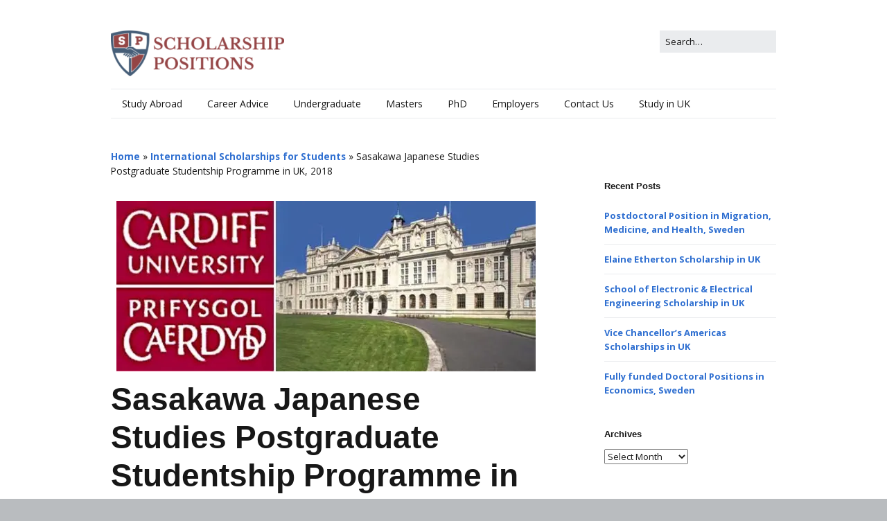

--- FILE ---
content_type: text/html; charset=UTF-8
request_url: https://scholarship-positions.com/sasakawa-japanese-studies-postgraduate-studentship-programme-uk/2016/10/01/
body_size: 21503
content:
<!DOCTYPE html><!--[if lte IE 9]><html class="no-js IE9 IE" lang="en-US"><![endif]--><!--[if gt IE 9]><!--><html class="no-js" lang="en-US"><!--<![endif]--><head><meta charset="UTF-8"/>
<script>var __ezHttpConsent={setByCat:function(src,tagType,attributes,category,force,customSetScriptFn=null){var setScript=function(){if(force||window.ezTcfConsent[category]){if(typeof customSetScriptFn==='function'){customSetScriptFn();}else{var scriptElement=document.createElement(tagType);scriptElement.src=src;attributes.forEach(function(attr){for(var key in attr){if(attr.hasOwnProperty(key)){scriptElement.setAttribute(key,attr[key]);}}});var firstScript=document.getElementsByTagName(tagType)[0];firstScript.parentNode.insertBefore(scriptElement,firstScript);}}};if(force||(window.ezTcfConsent&&window.ezTcfConsent.loaded)){setScript();}else if(typeof getEzConsentData==="function"){getEzConsentData().then(function(ezTcfConsent){if(ezTcfConsent&&ezTcfConsent.loaded){setScript();}else{console.error("cannot get ez consent data");force=true;setScript();}});}else{force=true;setScript();console.error("getEzConsentData is not a function");}},};</script>
<script>var ezTcfConsent=window.ezTcfConsent?window.ezTcfConsent:{loaded:false,store_info:false,develop_and_improve_services:false,measure_ad_performance:false,measure_content_performance:false,select_basic_ads:false,create_ad_profile:false,select_personalized_ads:false,create_content_profile:false,select_personalized_content:false,understand_audiences:false,use_limited_data_to_select_content:false,};function getEzConsentData(){return new Promise(function(resolve){document.addEventListener("ezConsentEvent",function(event){var ezTcfConsent=event.detail.ezTcfConsent;resolve(ezTcfConsent);});});}</script>
<script>if(typeof _setEzCookies!=='function'){function _setEzCookies(ezConsentData){var cookies=window.ezCookieQueue;for(var i=0;i<cookies.length;i++){var cookie=cookies[i];if(ezConsentData&&ezConsentData.loaded&&ezConsentData[cookie.tcfCategory]){document.cookie=cookie.name+"="+cookie.value;}}}}
window.ezCookieQueue=window.ezCookieQueue||[];if(typeof addEzCookies!=='function'){function addEzCookies(arr){window.ezCookieQueue=[...window.ezCookieQueue,...arr];}}
addEzCookies([{name:"ezoab_276287",value:"mod21-c; Path=/; Domain=scholarship-positions.com; Max-Age=7200",tcfCategory:"store_info",isEzoic:"true",},{name:"ezosuibasgeneris-1",value:"f86e829d-69a5-49f7-6904-ffc63b1b281b; Path=/; Domain=scholarship-positions.com; Expires=Thu, 21 Jan 2027 08:39:32 UTC; Secure; SameSite=None",tcfCategory:"understand_audiences",isEzoic:"true",}]);if(window.ezTcfConsent&&window.ezTcfConsent.loaded){_setEzCookies(window.ezTcfConsent);}else if(typeof getEzConsentData==="function"){getEzConsentData().then(function(ezTcfConsent){if(ezTcfConsent&&ezTcfConsent.loaded){_setEzCookies(window.ezTcfConsent);}else{console.error("cannot get ez consent data");_setEzCookies(window.ezTcfConsent);}});}else{console.error("getEzConsentData is not a function");_setEzCookies(window.ezTcfConsent);}</script><script type="text/javascript" data-ezscrex='false' data-cfasync='false'>window._ezaq = Object.assign({"edge_cache_status":13,"edge_response_time":84,"url":"https://scholarship-positions.com/sasakawa-japanese-studies-postgraduate-studentship-programme-uk/2016/10/01/"}, typeof window._ezaq !== "undefined" ? window._ezaq : {});</script><script type="text/javascript" data-ezscrex='false' data-cfasync='false'>window._ezaq = Object.assign({"ab_test_id":"mod21-c"}, typeof window._ezaq !== "undefined" ? window._ezaq : {});window.__ez=window.__ez||{};window.__ez.tf={};</script><script type="text/javascript" data-ezscrex='false' data-cfasync='false'>window.ezDisableAds = true;</script>
<script data-ezscrex='false' data-cfasync='false' data-pagespeed-no-defer>var __ez=__ez||{};__ez.stms=Date.now();__ez.evt={};__ez.script={};__ez.ck=__ez.ck||{};__ez.template={};__ez.template.isOrig=true;__ez.queue=__ez.queue||function(){var e=0,i=0,t=[],n=!1,o=[],r=[],s=!0,a=function(e,i,n,o,r,s,a){var l=arguments.length>7&&void 0!==arguments[7]?arguments[7]:window,d=this;this.name=e,this.funcName=i,this.parameters=null===n?null:w(n)?n:[n],this.isBlock=o,this.blockedBy=r,this.deleteWhenComplete=s,this.isError=!1,this.isComplete=!1,this.isInitialized=!1,this.proceedIfError=a,this.fWindow=l,this.isTimeDelay=!1,this.process=function(){f("... func = "+e),d.isInitialized=!0,d.isComplete=!0,f("... func.apply: "+e);var i=d.funcName.split("."),n=null,o=this.fWindow||window;i.length>3||(n=3===i.length?o[i[0]][i[1]][i[2]]:2===i.length?o[i[0]][i[1]]:o[d.funcName]),null!=n&&n.apply(null,this.parameters),!0===d.deleteWhenComplete&&delete t[e],!0===d.isBlock&&(f("----- F'D: "+d.name),m())}},l=function(e,i,t,n,o,r,s){var a=arguments.length>7&&void 0!==arguments[7]?arguments[7]:window,l=this;this.name=e,this.path=i,this.async=o,this.defer=r,this.isBlock=t,this.blockedBy=n,this.isInitialized=!1,this.isError=!1,this.isComplete=!1,this.proceedIfError=s,this.fWindow=a,this.isTimeDelay=!1,this.isPath=function(e){return"/"===e[0]&&"/"!==e[1]},this.getSrc=function(e){return void 0!==window.__ezScriptHost&&this.isPath(e)&&"banger.js"!==this.name?window.__ezScriptHost+e:e},this.process=function(){l.isInitialized=!0,f("... file = "+e);var i=this.fWindow?this.fWindow.document:document,t=i.createElement("script");t.src=this.getSrc(this.path),!0===o?t.async=!0:!0===r&&(t.defer=!0),t.onerror=function(){var e={url:window.location.href,name:l.name,path:l.path,user_agent:window.navigator.userAgent};"undefined"!=typeof _ezaq&&(e.pageview_id=_ezaq.page_view_id);var i=encodeURIComponent(JSON.stringify(e)),t=new XMLHttpRequest;t.open("GET","//g.ezoic.net/ezqlog?d="+i,!0),t.send(),f("----- ERR'D: "+l.name),l.isError=!0,!0===l.isBlock&&m()},t.onreadystatechange=t.onload=function(){var e=t.readyState;f("----- F'D: "+l.name),e&&!/loaded|complete/.test(e)||(l.isComplete=!0,!0===l.isBlock&&m())},i.getElementsByTagName("head")[0].appendChild(t)}},d=function(e,i){this.name=e,this.path="",this.async=!1,this.defer=!1,this.isBlock=!1,this.blockedBy=[],this.isInitialized=!0,this.isError=!1,this.isComplete=i,this.proceedIfError=!1,this.isTimeDelay=!1,this.process=function(){}};function c(e,i,n,s,a,d,c,u,f){var m=new l(e,i,n,s,a,d,c,f);!0===u?o[e]=m:r[e]=m,t[e]=m,h(m)}function h(e){!0!==u(e)&&0!=s&&e.process()}function u(e){if(!0===e.isTimeDelay&&!1===n)return f(e.name+" blocked = TIME DELAY!"),!0;if(w(e.blockedBy))for(var i=0;i<e.blockedBy.length;i++){var o=e.blockedBy[i];if(!1===t.hasOwnProperty(o))return f(e.name+" blocked = "+o),!0;if(!0===e.proceedIfError&&!0===t[o].isError)return!1;if(!1===t[o].isComplete)return f(e.name+" blocked = "+o),!0}return!1}function f(e){var i=window.location.href,t=new RegExp("[?&]ezq=([^&#]*)","i").exec(i);"1"===(t?t[1]:null)&&console.debug(e)}function m(){++e>200||(f("let's go"),p(o),p(r))}function p(e){for(var i in e)if(!1!==e.hasOwnProperty(i)){var t=e[i];!0===t.isComplete||u(t)||!0===t.isInitialized||!0===t.isError?!0===t.isError?f(t.name+": error"):!0===t.isComplete?f(t.name+": complete already"):!0===t.isInitialized&&f(t.name+": initialized already"):t.process()}}function w(e){return"[object Array]"==Object.prototype.toString.call(e)}return window.addEventListener("load",(function(){setTimeout((function(){n=!0,f("TDELAY -----"),m()}),5e3)}),!1),{addFile:c,addFileOnce:function(e,i,n,o,r,s,a,l,d){t[e]||c(e,i,n,o,r,s,a,l,d)},addDelayFile:function(e,i){var n=new l(e,i,!1,[],!1,!1,!0);n.isTimeDelay=!0,f(e+" ...  FILE! TDELAY"),r[e]=n,t[e]=n,h(n)},addFunc:function(e,n,s,l,d,c,u,f,m,p){!0===c&&(e=e+"_"+i++);var w=new a(e,n,s,l,d,u,f,p);!0===m?o[e]=w:r[e]=w,t[e]=w,h(w)},addDelayFunc:function(e,i,n){var o=new a(e,i,n,!1,[],!0,!0);o.isTimeDelay=!0,f(e+" ...  FUNCTION! TDELAY"),r[e]=o,t[e]=o,h(o)},items:t,processAll:m,setallowLoad:function(e){s=e},markLoaded:function(e){if(e&&0!==e.length){if(e in t){var i=t[e];!0===i.isComplete?f(i.name+" "+e+": error loaded duplicate"):(i.isComplete=!0,i.isInitialized=!0)}else t[e]=new d(e,!0);f("markLoaded dummyfile: "+t[e].name)}},logWhatsBlocked:function(){for(var e in t)!1!==t.hasOwnProperty(e)&&u(t[e])}}}();__ez.evt.add=function(e,t,n){e.addEventListener?e.addEventListener(t,n,!1):e.attachEvent?e.attachEvent("on"+t,n):e["on"+t]=n()},__ez.evt.remove=function(e,t,n){e.removeEventListener?e.removeEventListener(t,n,!1):e.detachEvent?e.detachEvent("on"+t,n):delete e["on"+t]};__ez.script.add=function(e){var t=document.createElement("script");t.src=e,t.async=!0,t.type="text/javascript",document.getElementsByTagName("head")[0].appendChild(t)};__ez.dot=__ez.dot||{};__ez.queue.addFileOnce('/detroitchicago/boise.js', '/detroitchicago/boise.js?gcb=195-0&cb=5', true, [], true, false, true, false);__ez.queue.addFileOnce('/parsonsmaize/abilene.js', '/parsonsmaize/abilene.js?gcb=195-0&cb=e80eca0cdb', true, [], true, false, true, false);__ez.queue.addFileOnce('/parsonsmaize/mulvane.js', '/parsonsmaize/mulvane.js?gcb=195-0&cb=e75e48eec0', true, ['/parsonsmaize/abilene.js'], true, false, true, false);__ez.queue.addFileOnce('/detroitchicago/birmingham.js', '/detroitchicago/birmingham.js?gcb=195-0&cb=539c47377c', true, ['/parsonsmaize/abilene.js'], true, false, true, false);</script>
<script data-ezscrex="false" type="text/javascript" data-cfasync="false">window._ezaq = Object.assign({"ad_cache_level":0,"adpicker_placement_cnt":0,"ai_placeholder_cache_level":0,"ai_placeholder_placement_cnt":-1,"article_category":"International PhD","author":"Scholarship Positions","domain":"scholarship-positions.com","domain_id":276287,"ezcache_level":2,"ezcache_skip_code":0,"has_bad_image":0,"has_bad_words":0,"is_sitespeed":0,"lt_cache_level":0,"publish_date":"2016-10-01","response_size":90087,"response_size_orig":84317,"response_time_orig":64,"template_id":5,"url":"https://scholarship-positions.com/sasakawa-japanese-studies-postgraduate-studentship-programme-uk/2016/10/01/","word_count":0,"worst_bad_word_level":0}, typeof window._ezaq !== "undefined" ? window._ezaq : {});__ez.queue.markLoaded('ezaqBaseReady');</script>
<script type='text/javascript' data-ezscrex='false' data-cfasync='false'>
window.ezAnalyticsStatic = true;

function analyticsAddScript(script) {
	var ezDynamic = document.createElement('script');
	ezDynamic.type = 'text/javascript';
	ezDynamic.innerHTML = script;
	document.head.appendChild(ezDynamic);
}
function getCookiesWithPrefix() {
    var allCookies = document.cookie.split(';');
    var cookiesWithPrefix = {};

    for (var i = 0; i < allCookies.length; i++) {
        var cookie = allCookies[i].trim();

        for (var j = 0; j < arguments.length; j++) {
            var prefix = arguments[j];
            if (cookie.indexOf(prefix) === 0) {
                var cookieParts = cookie.split('=');
                var cookieName = cookieParts[0];
                var cookieValue = cookieParts.slice(1).join('=');
                cookiesWithPrefix[cookieName] = decodeURIComponent(cookieValue);
                break; // Once matched, no need to check other prefixes
            }
        }
    }

    return cookiesWithPrefix;
}
function productAnalytics() {
	var d = {"pr":[6],"omd5":"2c9b566bfd6e1743ca2ef0fd62cf0452","nar":"risk score"};
	d.u = _ezaq.url;
	d.p = _ezaq.page_view_id;
	d.v = _ezaq.visit_uuid;
	d.ab = _ezaq.ab_test_id;
	d.e = JSON.stringify(_ezaq);
	d.ref = document.referrer;
	d.c = getCookiesWithPrefix('active_template', 'ez', 'lp_');
	if(typeof ez_utmParams !== 'undefined') {
		d.utm = ez_utmParams;
	}

	var dataText = JSON.stringify(d);
	var xhr = new XMLHttpRequest();
	xhr.open('POST','/ezais/analytics?cb=1', true);
	xhr.onload = function () {
		if (xhr.status!=200) {
            return;
		}

        if(document.readyState !== 'loading') {
            analyticsAddScript(xhr.response);
            return;
        }

        var eventFunc = function() {
            if(document.readyState === 'loading') {
                return;
            }
            document.removeEventListener('readystatechange', eventFunc, false);
            analyticsAddScript(xhr.response);
        };

        document.addEventListener('readystatechange', eventFunc, false);
	};
	xhr.setRequestHeader('Content-Type','text/plain');
	xhr.send(dataText);
}
__ez.queue.addFunc("productAnalytics", "productAnalytics", null, true, ['ezaqBaseReady'], false, false, false, true);
</script><base href="https://scholarship-positions.com/sasakawa-japanese-studies-postgraduate-studentship-programme-uk/2016/10/01/"/>
				
	<meta name="robots" content="index, follow, max-image-preview:large, max-snippet:-1, max-video-preview:-1"/>
			<link rel="dns-prefetch" href="//fonts.googleapis.com"/>
			<script type="text/javascript">
			/* <![CDATA[ */
			document.documentElement.className = document.documentElement.className.replace(new RegExp('(^|\\s)no-js(\\s|$)'), '$1js$2');
			/* ]]> */
		</script>
	
	<!-- This site is optimized with the Yoast SEO plugin v26.6 - https://yoast.com/wordpress/plugins/seo/ -->
	<title>Sasakawa Japanese Studies Postgraduate Studentship Programme, UK</title>
	<meta name="description" content="Sasakawa Japanese Studies Postgraduate Studentship Programme for International Students in UK. The application deadline is February 23, 2018."/>
	<link rel="canonical" href="https://scholarship-positions.com/sasakawa-japanese-studies-postgraduate-studentship-programme-uk/2016/10/01/"/>
	<meta property="og:locale" content="en_US"/>
	<meta property="og:type" content="article"/>
	<meta property="og:title" content="Sasakawa Japanese Studies Postgraduate Studentship Programme, UK"/>
	<meta property="og:description" content="Sasakawa Japanese Studies Postgraduate Studentship Programme for International Students in UK. The application deadline is February 23, 2018."/>
	<meta property="og:url" content="https://scholarship-positions.com/sasakawa-japanese-studies-postgraduate-studentship-programme-uk/2016/10/01/"/>
	<meta property="og:site_name" content="Scholarship Positions 2024 2025"/>
	<meta property="article:publisher" content="http://facebook.com/scholarshippositions"/>
	<meta property="article:author" content="http://facebook.com/scholarshippositions"/>
	<meta property="article:published_time" content="2016-10-01T11:32:29+00:00"/>
	<meta property="article:modified_time" content="2019-09-24T08:40:10+00:00"/>
	<meta property="og:image" content="https://scholarship-positions.com/wp-content/uploads/2016/10/Cardiff-University.jpg"/>
	<meta property="og:image:width" content="605"/>
	<meta property="og:image:height" content="246"/>
	<meta property="og:image:type" content="image/jpeg"/>
	<meta name="author" content="Scholarship Positions"/>
	<meta name="twitter:card" content="summary_large_image"/>
	<meta name="twitter:creator" content="@newscholarships"/>
	<meta name="twitter:site" content="@newscholarships"/>
	<script type="application/ld+json" class="yoast-schema-graph">{"@context":"https://schema.org","@graph":[{"@type":"Article","@id":"https://scholarship-positions.com/sasakawa-japanese-studies-postgraduate-studentship-programme-uk/2016/10/01/#article","isPartOf":{"@id":"https://scholarship-positions.com/sasakawa-japanese-studies-postgraduate-studentship-programme-uk/2016/10/01/"},"author":{"name":"Scholarship Positions","@id":"https://scholarship-positions.com/#/schema/person/5e2654018343357d0812a748ba9da695"},"headline":"Sasakawa Japanese Studies Postgraduate Studentship Programme in UK, 2018","datePublished":"2016-10-01T11:32:29+00:00","dateModified":"2019-09-24T08:40:10+00:00","mainEntityOfPage":{"@id":"https://scholarship-positions.com/sasakawa-japanese-studies-postgraduate-studentship-programme-uk/2016/10/01/"},"wordCount":371,"publisher":{"@id":"https://scholarship-positions.com/#organization"},"image":{"@id":"https://scholarship-positions.com/sasakawa-japanese-studies-postgraduate-studentship-programme-uk/2016/10/01/#primaryimage"},"thumbnailUrl":"https://scholarship-positions.com/wp-content/uploads/2016/10/Cardiff-University.jpg","keywords":["2018","Cardiff University","PhD","Postgraduate","Studentship","UK"],"articleSection":["International PhD","International Scholarships for Students","PhD Scholarships","UK Scholarships"],"inLanguage":"en-US"},{"@type":"WebPage","@id":"https://scholarship-positions.com/sasakawa-japanese-studies-postgraduate-studentship-programme-uk/2016/10/01/","url":"https://scholarship-positions.com/sasakawa-japanese-studies-postgraduate-studentship-programme-uk/2016/10/01/","name":"Sasakawa Japanese Studies Postgraduate Studentship Programme, UK","isPartOf":{"@id":"https://scholarship-positions.com/#website"},"primaryImageOfPage":{"@id":"https://scholarship-positions.com/sasakawa-japanese-studies-postgraduate-studentship-programme-uk/2016/10/01/#primaryimage"},"image":{"@id":"https://scholarship-positions.com/sasakawa-japanese-studies-postgraduate-studentship-programme-uk/2016/10/01/#primaryimage"},"thumbnailUrl":"https://scholarship-positions.com/wp-content/uploads/2016/10/Cardiff-University.jpg","datePublished":"2016-10-01T11:32:29+00:00","dateModified":"2019-09-24T08:40:10+00:00","description":"Sasakawa Japanese Studies Postgraduate Studentship Programme for International Students in UK. The application deadline is February 23, 2018.","breadcrumb":{"@id":"https://scholarship-positions.com/sasakawa-japanese-studies-postgraduate-studentship-programme-uk/2016/10/01/#breadcrumb"},"inLanguage":"en-US","potentialAction":[{"@type":"ReadAction","target":["https://scholarship-positions.com/sasakawa-japanese-studies-postgraduate-studentship-programme-uk/2016/10/01/"]}]},{"@type":"ImageObject","inLanguage":"en-US","@id":"https://scholarship-positions.com/sasakawa-japanese-studies-postgraduate-studentship-programme-uk/2016/10/01/#primaryimage","url":"https://scholarship-positions.com/wp-content/uploads/2016/10/Cardiff-University.jpg","contentUrl":"https://scholarship-positions.com/wp-content/uploads/2016/10/Cardiff-University.jpg","width":605,"height":246},{"@type":"BreadcrumbList","@id":"https://scholarship-positions.com/sasakawa-japanese-studies-postgraduate-studentship-programme-uk/2016/10/01/#breadcrumb","itemListElement":[{"@type":"ListItem","position":1,"name":"Home","item":"https://scholarship-positions.com/"},{"@type":"ListItem","position":2,"name":"International Scholarships for Students","item":"https://scholarship-positions.com/category/international-phd-programmes/"},{"@type":"ListItem","position":3,"name":"Sasakawa Japanese Studies Postgraduate Studentship Programme in UK, 2018"}]},{"@type":"WebSite","@id":"https://scholarship-positions.com/#website","url":"https://scholarship-positions.com/","name":"Scholarship Positions 2024 2025","description":"2024 Online College University Scholarships PhD Masters Graduate Financial Aid Positions Free","publisher":{"@id":"https://scholarship-positions.com/#organization"},"potentialAction":[{"@type":"SearchAction","target":{"@type":"EntryPoint","urlTemplate":"https://scholarship-positions.com/?s={search_term_string}"},"query-input":{"@type":"PropertyValueSpecification","valueRequired":true,"valueName":"search_term_string"}}],"inLanguage":"en-US"},{"@type":"Organization","@id":"https://scholarship-positions.com/#organization","name":"Scholarship Positions","url":"https://scholarship-positions.com/","logo":{"@type":"ImageObject","inLanguage":"en-US","@id":"https://scholarship-positions.com/#/schema/logo/image/","url":"https://scholarship-positions.com/wp-content/uploads/2018/07/cropped-cropped-SP_Logo-1-e1641257484476.png","contentUrl":"https://scholarship-positions.com/wp-content/uploads/2018/07/cropped-cropped-SP_Logo-1-e1641257484476.png","width":250,"height":66,"caption":"Scholarship Positions"},"image":{"@id":"https://scholarship-positions.com/#/schema/logo/image/"},"sameAs":["http://facebook.com/scholarshippositions","https://x.com/newscholarships","https://uk.linkedin.com/in/scholarshippositions","https://www.youtube.com/user/ScholarshipPositions"]},{"@type":"Person","@id":"https://scholarship-positions.com/#/schema/person/5e2654018343357d0812a748ba9da695","name":"Scholarship Positions","description":"Scholarship Positions is a leading financial aid and scholarships information website for international students. Our scholarship administration expertise has helped thousands of students from developing countries. Got a question? Email help@scholarship-positions.com or WhatsApp us +447395771877.","sameAs":["https://scholarship-positions.com","http://facebook.com/scholarshippositions","https://www.instagram.com/fdjulian/","https://www.linkedin.com/in/dougjulian/","https://x.com/newscholarships"]}]}</script>
	<!-- / Yoast SEO plugin. -->


<link rel="alternate" title="oEmbed (JSON)" type="application/json+oembed" href="https://scholarship-positions.com/wp-json/oembed/1.0/embed?url=https%3A%2F%2Fscholarship-positions.com%2Fsasakawa-japanese-studies-postgraduate-studentship-programme-uk%2F2016%2F10%2F01%2F"/>
<link rel="alternate" title="oEmbed (XML)" type="text/xml+oembed" href="https://scholarship-positions.com/wp-json/oembed/1.0/embed?url=https%3A%2F%2Fscholarship-positions.com%2Fsasakawa-japanese-studies-postgraduate-studentship-programme-uk%2F2016%2F10%2F01%2F&amp;format=xml"/>
<style id="wp-img-auto-sizes-contain-inline-css" type="text/css">
img:is([sizes=auto i],[sizes^="auto," i]){contain-intrinsic-size:3000px 1500px}
/*# sourceURL=wp-img-auto-sizes-contain-inline-css */
</style>
<style id="wp-emoji-styles-inline-css" type="text/css">

	img.wp-smiley, img.emoji {
		display: inline !important;
		border: none !important;
		box-shadow: none !important;
		height: 1em !important;
		width: 1em !important;
		margin: 0 0.07em !important;
		vertical-align: -0.1em !important;
		background: none !important;
		padding: 0 !important;
	}
/*# sourceURL=wp-emoji-styles-inline-css */
</style>
<style id="wp-block-library-inline-css" type="text/css">
:root{--wp-block-synced-color:#7a00df;--wp-block-synced-color--rgb:122,0,223;--wp-bound-block-color:var(--wp-block-synced-color);--wp-editor-canvas-background:#ddd;--wp-admin-theme-color:#007cba;--wp-admin-theme-color--rgb:0,124,186;--wp-admin-theme-color-darker-10:#006ba1;--wp-admin-theme-color-darker-10--rgb:0,107,160.5;--wp-admin-theme-color-darker-20:#005a87;--wp-admin-theme-color-darker-20--rgb:0,90,135;--wp-admin-border-width-focus:2px}@media (min-resolution:192dpi){:root{--wp-admin-border-width-focus:1.5px}}.wp-element-button{cursor:pointer}:root .has-very-light-gray-background-color{background-color:#eee}:root .has-very-dark-gray-background-color{background-color:#313131}:root .has-very-light-gray-color{color:#eee}:root .has-very-dark-gray-color{color:#313131}:root .has-vivid-green-cyan-to-vivid-cyan-blue-gradient-background{background:linear-gradient(135deg,#00d084,#0693e3)}:root .has-purple-crush-gradient-background{background:linear-gradient(135deg,#34e2e4,#4721fb 50%,#ab1dfe)}:root .has-hazy-dawn-gradient-background{background:linear-gradient(135deg,#faaca8,#dad0ec)}:root .has-subdued-olive-gradient-background{background:linear-gradient(135deg,#fafae1,#67a671)}:root .has-atomic-cream-gradient-background{background:linear-gradient(135deg,#fdd79a,#004a59)}:root .has-nightshade-gradient-background{background:linear-gradient(135deg,#330968,#31cdcf)}:root .has-midnight-gradient-background{background:linear-gradient(135deg,#020381,#2874fc)}:root{--wp--preset--font-size--normal:16px;--wp--preset--font-size--huge:42px}.has-regular-font-size{font-size:1em}.has-larger-font-size{font-size:2.625em}.has-normal-font-size{font-size:var(--wp--preset--font-size--normal)}.has-huge-font-size{font-size:var(--wp--preset--font-size--huge)}.has-text-align-center{text-align:center}.has-text-align-left{text-align:left}.has-text-align-right{text-align:right}.has-fit-text{white-space:nowrap!important}#end-resizable-editor-section{display:none}.aligncenter{clear:both}.items-justified-left{justify-content:flex-start}.items-justified-center{justify-content:center}.items-justified-right{justify-content:flex-end}.items-justified-space-between{justify-content:space-between}.screen-reader-text{border:0;clip-path:inset(50%);height:1px;margin:-1px;overflow:hidden;padding:0;position:absolute;width:1px;word-wrap:normal!important}.screen-reader-text:focus{background-color:#ddd;clip-path:none;color:#444;display:block;font-size:1em;height:auto;left:5px;line-height:normal;padding:15px 23px 14px;text-decoration:none;top:5px;width:auto;z-index:100000}html :where(.has-border-color){border-style:solid}html :where([style*=border-top-color]){border-top-style:solid}html :where([style*=border-right-color]){border-right-style:solid}html :where([style*=border-bottom-color]){border-bottom-style:solid}html :where([style*=border-left-color]){border-left-style:solid}html :where([style*=border-width]){border-style:solid}html :where([style*=border-top-width]){border-top-style:solid}html :where([style*=border-right-width]){border-right-style:solid}html :where([style*=border-bottom-width]){border-bottom-style:solid}html :where([style*=border-left-width]){border-left-style:solid}html :where(img[class*=wp-image-]){height:auto;max-width:100%}:where(figure){margin:0 0 1em}html :where(.is-position-sticky){--wp-admin--admin-bar--position-offset:var(--wp-admin--admin-bar--height,0px)}@media screen and (max-width:600px){html :where(.is-position-sticky){--wp-admin--admin-bar--position-offset:0px}}

/*# sourceURL=wp-block-library-inline-css */
</style><style id="global-styles-inline-css" type="text/css">
:root{--wp--preset--aspect-ratio--square: 1;--wp--preset--aspect-ratio--4-3: 4/3;--wp--preset--aspect-ratio--3-4: 3/4;--wp--preset--aspect-ratio--3-2: 3/2;--wp--preset--aspect-ratio--2-3: 2/3;--wp--preset--aspect-ratio--16-9: 16/9;--wp--preset--aspect-ratio--9-16: 9/16;--wp--preset--color--black: #000000;--wp--preset--color--cyan-bluish-gray: #abb8c3;--wp--preset--color--white: #ffffff;--wp--preset--color--pale-pink: #f78da7;--wp--preset--color--vivid-red: #cf2e2e;--wp--preset--color--luminous-vivid-orange: #ff6900;--wp--preset--color--luminous-vivid-amber: #fcb900;--wp--preset--color--light-green-cyan: #7bdcb5;--wp--preset--color--vivid-green-cyan: #00d084;--wp--preset--color--pale-cyan-blue: #8ed1fc;--wp--preset--color--vivid-cyan-blue: #0693e3;--wp--preset--color--vivid-purple: #9b51e0;--wp--preset--gradient--vivid-cyan-blue-to-vivid-purple: linear-gradient(135deg,rgb(6,147,227) 0%,rgb(155,81,224) 100%);--wp--preset--gradient--light-green-cyan-to-vivid-green-cyan: linear-gradient(135deg,rgb(122,220,180) 0%,rgb(0,208,130) 100%);--wp--preset--gradient--luminous-vivid-amber-to-luminous-vivid-orange: linear-gradient(135deg,rgb(252,185,0) 0%,rgb(255,105,0) 100%);--wp--preset--gradient--luminous-vivid-orange-to-vivid-red: linear-gradient(135deg,rgb(255,105,0) 0%,rgb(207,46,46) 100%);--wp--preset--gradient--very-light-gray-to-cyan-bluish-gray: linear-gradient(135deg,rgb(238,238,238) 0%,rgb(169,184,195) 100%);--wp--preset--gradient--cool-to-warm-spectrum: linear-gradient(135deg,rgb(74,234,220) 0%,rgb(151,120,209) 20%,rgb(207,42,186) 40%,rgb(238,44,130) 60%,rgb(251,105,98) 80%,rgb(254,248,76) 100%);--wp--preset--gradient--blush-light-purple: linear-gradient(135deg,rgb(255,206,236) 0%,rgb(152,150,240) 100%);--wp--preset--gradient--blush-bordeaux: linear-gradient(135deg,rgb(254,205,165) 0%,rgb(254,45,45) 50%,rgb(107,0,62) 100%);--wp--preset--gradient--luminous-dusk: linear-gradient(135deg,rgb(255,203,112) 0%,rgb(199,81,192) 50%,rgb(65,88,208) 100%);--wp--preset--gradient--pale-ocean: linear-gradient(135deg,rgb(255,245,203) 0%,rgb(182,227,212) 50%,rgb(51,167,181) 100%);--wp--preset--gradient--electric-grass: linear-gradient(135deg,rgb(202,248,128) 0%,rgb(113,206,126) 100%);--wp--preset--gradient--midnight: linear-gradient(135deg,rgb(2,3,129) 0%,rgb(40,116,252) 100%);--wp--preset--font-size--small: 13px;--wp--preset--font-size--medium: 20px;--wp--preset--font-size--large: 36px;--wp--preset--font-size--x-large: 42px;--wp--preset--spacing--20: 0.44rem;--wp--preset--spacing--30: 0.67rem;--wp--preset--spacing--40: 1rem;--wp--preset--spacing--50: 1.5rem;--wp--preset--spacing--60: 2.25rem;--wp--preset--spacing--70: 3.38rem;--wp--preset--spacing--80: 5.06rem;--wp--preset--shadow--natural: 6px 6px 9px rgba(0, 0, 0, 0.2);--wp--preset--shadow--deep: 12px 12px 50px rgba(0, 0, 0, 0.4);--wp--preset--shadow--sharp: 6px 6px 0px rgba(0, 0, 0, 0.2);--wp--preset--shadow--outlined: 6px 6px 0px -3px rgb(255, 255, 255), 6px 6px rgb(0, 0, 0);--wp--preset--shadow--crisp: 6px 6px 0px rgb(0, 0, 0);}:where(.is-layout-flex){gap: 0.5em;}:where(.is-layout-grid){gap: 0.5em;}body .is-layout-flex{display: flex;}.is-layout-flex{flex-wrap: wrap;align-items: center;}.is-layout-flex > :is(*, div){margin: 0;}body .is-layout-grid{display: grid;}.is-layout-grid > :is(*, div){margin: 0;}:where(.wp-block-columns.is-layout-flex){gap: 2em;}:where(.wp-block-columns.is-layout-grid){gap: 2em;}:where(.wp-block-post-template.is-layout-flex){gap: 1.25em;}:where(.wp-block-post-template.is-layout-grid){gap: 1.25em;}.has-black-color{color: var(--wp--preset--color--black) !important;}.has-cyan-bluish-gray-color{color: var(--wp--preset--color--cyan-bluish-gray) !important;}.has-white-color{color: var(--wp--preset--color--white) !important;}.has-pale-pink-color{color: var(--wp--preset--color--pale-pink) !important;}.has-vivid-red-color{color: var(--wp--preset--color--vivid-red) !important;}.has-luminous-vivid-orange-color{color: var(--wp--preset--color--luminous-vivid-orange) !important;}.has-luminous-vivid-amber-color{color: var(--wp--preset--color--luminous-vivid-amber) !important;}.has-light-green-cyan-color{color: var(--wp--preset--color--light-green-cyan) !important;}.has-vivid-green-cyan-color{color: var(--wp--preset--color--vivid-green-cyan) !important;}.has-pale-cyan-blue-color{color: var(--wp--preset--color--pale-cyan-blue) !important;}.has-vivid-cyan-blue-color{color: var(--wp--preset--color--vivid-cyan-blue) !important;}.has-vivid-purple-color{color: var(--wp--preset--color--vivid-purple) !important;}.has-black-background-color{background-color: var(--wp--preset--color--black) !important;}.has-cyan-bluish-gray-background-color{background-color: var(--wp--preset--color--cyan-bluish-gray) !important;}.has-white-background-color{background-color: var(--wp--preset--color--white) !important;}.has-pale-pink-background-color{background-color: var(--wp--preset--color--pale-pink) !important;}.has-vivid-red-background-color{background-color: var(--wp--preset--color--vivid-red) !important;}.has-luminous-vivid-orange-background-color{background-color: var(--wp--preset--color--luminous-vivid-orange) !important;}.has-luminous-vivid-amber-background-color{background-color: var(--wp--preset--color--luminous-vivid-amber) !important;}.has-light-green-cyan-background-color{background-color: var(--wp--preset--color--light-green-cyan) !important;}.has-vivid-green-cyan-background-color{background-color: var(--wp--preset--color--vivid-green-cyan) !important;}.has-pale-cyan-blue-background-color{background-color: var(--wp--preset--color--pale-cyan-blue) !important;}.has-vivid-cyan-blue-background-color{background-color: var(--wp--preset--color--vivid-cyan-blue) !important;}.has-vivid-purple-background-color{background-color: var(--wp--preset--color--vivid-purple) !important;}.has-black-border-color{border-color: var(--wp--preset--color--black) !important;}.has-cyan-bluish-gray-border-color{border-color: var(--wp--preset--color--cyan-bluish-gray) !important;}.has-white-border-color{border-color: var(--wp--preset--color--white) !important;}.has-pale-pink-border-color{border-color: var(--wp--preset--color--pale-pink) !important;}.has-vivid-red-border-color{border-color: var(--wp--preset--color--vivid-red) !important;}.has-luminous-vivid-orange-border-color{border-color: var(--wp--preset--color--luminous-vivid-orange) !important;}.has-luminous-vivid-amber-border-color{border-color: var(--wp--preset--color--luminous-vivid-amber) !important;}.has-light-green-cyan-border-color{border-color: var(--wp--preset--color--light-green-cyan) !important;}.has-vivid-green-cyan-border-color{border-color: var(--wp--preset--color--vivid-green-cyan) !important;}.has-pale-cyan-blue-border-color{border-color: var(--wp--preset--color--pale-cyan-blue) !important;}.has-vivid-cyan-blue-border-color{border-color: var(--wp--preset--color--vivid-cyan-blue) !important;}.has-vivid-purple-border-color{border-color: var(--wp--preset--color--vivid-purple) !important;}.has-vivid-cyan-blue-to-vivid-purple-gradient-background{background: var(--wp--preset--gradient--vivid-cyan-blue-to-vivid-purple) !important;}.has-light-green-cyan-to-vivid-green-cyan-gradient-background{background: var(--wp--preset--gradient--light-green-cyan-to-vivid-green-cyan) !important;}.has-luminous-vivid-amber-to-luminous-vivid-orange-gradient-background{background: var(--wp--preset--gradient--luminous-vivid-amber-to-luminous-vivid-orange) !important;}.has-luminous-vivid-orange-to-vivid-red-gradient-background{background: var(--wp--preset--gradient--luminous-vivid-orange-to-vivid-red) !important;}.has-very-light-gray-to-cyan-bluish-gray-gradient-background{background: var(--wp--preset--gradient--very-light-gray-to-cyan-bluish-gray) !important;}.has-cool-to-warm-spectrum-gradient-background{background: var(--wp--preset--gradient--cool-to-warm-spectrum) !important;}.has-blush-light-purple-gradient-background{background: var(--wp--preset--gradient--blush-light-purple) !important;}.has-blush-bordeaux-gradient-background{background: var(--wp--preset--gradient--blush-bordeaux) !important;}.has-luminous-dusk-gradient-background{background: var(--wp--preset--gradient--luminous-dusk) !important;}.has-pale-ocean-gradient-background{background: var(--wp--preset--gradient--pale-ocean) !important;}.has-electric-grass-gradient-background{background: var(--wp--preset--gradient--electric-grass) !important;}.has-midnight-gradient-background{background: var(--wp--preset--gradient--midnight) !important;}.has-small-font-size{font-size: var(--wp--preset--font-size--small) !important;}.has-medium-font-size{font-size: var(--wp--preset--font-size--medium) !important;}.has-large-font-size{font-size: var(--wp--preset--font-size--large) !important;}.has-x-large-font-size{font-size: var(--wp--preset--font-size--x-large) !important;}
/*# sourceURL=global-styles-inline-css */
</style>

<style id="classic-theme-styles-inline-css" type="text/css">
/*! This file is auto-generated */
.wp-block-button__link{color:#fff;background-color:#32373c;border-radius:9999px;box-shadow:none;text-decoration:none;padding:calc(.667em + 2px) calc(1.333em + 2px);font-size:1.125em}.wp-block-file__button{background:#32373c;color:#fff;text-decoration:none}
/*# sourceURL=/wp-includes/css/classic-themes.min.css */
</style>
<link rel="stylesheet" id="make-google-font-css" href="//fonts.googleapis.com/css?family=Open+Sans%3Aregular%2Citalic%2C700%2C700italic&amp;ver=1.10.9#038;subset=latin" type="text/css" media="all"/>
<link rel="stylesheet" id="font-awesome-css" href="https://scholarship-positions.com/wp-content/themes/make/css/libs/font-awesome/css/font-awesome.min.css?ver=5.15.2" type="text/css" media="all"/>
<link rel="stylesheet" id="make-parent-css" href="https://scholarship-positions.com/wp-content/themes/make/style.css?ver=1.10.9" type="text/css" media="all"/>
<link rel="stylesheet" id="make-main-css" href="https://scholarship-positions.com/wp-content/themes/make-child-theme/style.css?ver=1.10.9" type="text/css" media="all"/>
<link rel="stylesheet" id="make-print-css" href="https://scholarship-positions.com/wp-content/themes/make/css/print.css?ver=1.10.9" type="text/css" media="print"/>
<link rel="stylesheet" id="wp_review-style-css" href="https://scholarship-positions.com/wp-content/plugins/wp-review/public/css/wp-review.css?ver=5.3.5" type="text/css" media="all"/>
<style id="rocket-lazyload-inline-css" type="text/css">
.rll-youtube-player{position:relative;padding-bottom:56.23%;height:0;overflow:hidden;max-width:100%;}.rll-youtube-player:focus-within{outline: 2px solid currentColor;outline-offset: 5px;}.rll-youtube-player iframe{position:absolute;top:0;left:0;width:100%;height:100%;z-index:100;background:0 0}.rll-youtube-player img{bottom:0;display:block;left:0;margin:auto;max-width:100%;width:100%;position:absolute;right:0;top:0;border:none;height:auto;-webkit-transition:.4s all;-moz-transition:.4s all;transition:.4s all}.rll-youtube-player img:hover{-webkit-filter:brightness(75%)}.rll-youtube-player .play{height:100%;width:100%;left:0;top:0;position:absolute;background:url(https://scholarship-positions.com/wp-content/plugins/rocket-lazy-load/assets/img/youtube.png) no-repeat center;background-color: transparent !important;cursor:pointer;border:none;}
/*# sourceURL=rocket-lazyload-inline-css */
</style>
<script type="text/javascript" src="https://scholarship-positions.com/wp-includes/js/jquery/jquery.min.js?ver=3.7.1" id="jquery-core-js"></script>
<script type="text/javascript" src="https://scholarship-positions.com/wp-includes/js/jquery/jquery-migrate.min.js?ver=3.4.1" id="jquery-migrate-js"></script>
<link rel="https://api.w.org/" href="https://scholarship-positions.com/wp-json/"/><link rel="alternate" title="JSON" type="application/json" href="https://scholarship-positions.com/wp-json/wp/v2/posts/254298"/><!-- verfication-->
<meta name="msvalidate.01" content="A3E5D8A883A3C8D71E9DC241B0833A48"/>
<meta name="y_key" content="af03a012d07c1a2e"/>
<!-- verfication-->

<!-- Global site tag (gtag.js) - Google Analytics -->
<script async="" src="https://www.googletagmanager.com/gtag/js?id=UA-6666392-1"></script>
<script>
  window.dataLayer = window.dataLayer || [];
  function gtag(){dataLayer.push(arguments);}
  gtag('js', new Date());

  gtag('config', 'UA-6666392-1');
</script>
		<meta name="viewport" content="width=device-width, initial-scale=1"/>
	
<!-- Begin Make Inline CSS -->
<style type="text/css">
div.custom-logo{background-image:url("https://scholarship-positions.com/wp-content/uploads/2018/07/cropped-cropped-SP_Logo-1-e1641257484476.png");width:250px;}div.custom-logo a{padding-bottom:26.4%;}
</style>
<!-- End Make Inline CSS -->
<noscript><style id="rocket-lazyload-nojs-css">.rll-youtube-player, [data-lazy-src]{display:none !important;}</style></noscript>	<script type='text/javascript'>
var ezoTemplate = 'orig_site';
var ezouid = '1';
var ezoFormfactor = '1';
</script><script data-ezscrex="false" type='text/javascript'>
var soc_app_id = '0';
var did = 276287;
var ezdomain = 'scholarship-positions.com';
var ezoicSearchable = 1;
</script></head>

	<body class="wp-singular post-template-default single single-post postid-254298 single-format-standard wp-custom-logo wp-theme-make wp-child-theme-make-child-theme view-post full-width has-right-sidebar">
				<div id="site-wrapper" class="site-wrapper">
			<a class="skip-link screen-reader-text" href="#site-content">Skip to content</a>

			
<header id="site-header" class="site-header header-layout-3 no-site-title no-site-tagline" role="banner">
		<div class="site-header-main">
		<div class="container">
			<div class="site-branding">
									<a href="https://scholarship-positions.com/" class="custom-logo-link" rel="home"><img width="250" height="66" src="data:image/svg+xml,%3Csvg%20xmlns=&#39;http://www.w3.org/2000/svg&#39;%20viewBox=&#39;0%200%20250%2066&#39;%3E%3C/svg%3E" class="custom-logo" alt="Scholarship Positions" decoding="async" data-lazy-srcset="https://scholarship-positions.com/wp-content/uploads/2018/07/cropped-cropped-SP_Logo-1-e1641257484476.png 250w, https://scholarship-positions.com/wp-content/uploads/2018/07/cropped-cropped-SP_Logo-1-e1641257484476-200x53.png 200w" data-lazy-sizes="(max-width: 250px) 100vw, 250px" data-lazy-src="https://scholarship-positions.com/wp-content/uploads/2018/07/cropped-cropped-SP_Logo-1-e1641257484476.png"/><noscript><img width="250" height="66" src="https://scholarship-positions.com/wp-content/uploads/2018/07/cropped-cropped-SP_Logo-1-e1641257484476.png" class="custom-logo" alt="Scholarship Positions" decoding="async" srcset="https://scholarship-positions.com/wp-content/uploads/2018/07/cropped-cropped-SP_Logo-1-e1641257484476.png 250w, https://scholarship-positions.com/wp-content/uploads/2018/07/cropped-cropped-SP_Logo-1-e1641257484476-200x53.png 200w" sizes="(max-width: 250px) 100vw, 250px" /></noscript></a>												<h1 class="site-title screen-reader-text">
					<a href="https://scholarship-positions.com/" rel="home">Scholarship Positions 2024 2025</a>
				</h1>
												<span class="site-description screen-reader-text">
					2024 Online College University Scholarships PhD Masters Graduate Financial Aid Positions Free				</span>
							</div>

			
<form role="search" method="get" class="search-form" action="https://scholarship-positions.com/">
	<input type="search" class="search-field" id="search-field" placeholder="Search…" title="Press Enter to submit your search" value="" name="s" aria-label="Search for:"/>
	<input type="submit" class="search-submit" value="Search" aria-label="Search" role="button"/>
</form>

			
<nav id="site-navigation" class="site-navigation" role="navigation">
			<button class="menu-toggle">Menu</button>
		<div class=" mobile-menu"><ul id="menu-main-menu" class="menu"><li id="menu-item-319447" class="menu-item menu-item-type-custom menu-item-object-custom menu-item-319447"><a href="https://scholarship-positions.com/study-abroad/">Study Abroad</a></li>
<li id="menu-item-319531" class="menu-item menu-item-type-taxonomy menu-item-object-category menu-item-319531"><a href="https://scholarship-positions.com/category/careers/">Career Advice</a></li>
<li id="menu-item-316688" class="menu-item menu-item-type-taxonomy menu-item-object-category menu-item-316688"><a href="https://scholarship-positions.com/category/under-graduate-scholarship/" title="Undergraduate Scholarships">Undergraduate</a></li>
<li id="menu-item-316687" class="menu-item menu-item-type-taxonomy menu-item-object-category menu-item-316687"><a href="https://scholarship-positions.com/category/masters-scholarships/" title="Masters Scholarships">Masters</a></li>
<li id="menu-item-316685" class="menu-item menu-item-type-taxonomy menu-item-object-category current-post-ancestor current-menu-parent current-post-parent menu-item-316685"><a href="https://scholarship-positions.com/category/phd-scholarships-positions/" title="PhD Scholarships">PhD</a></li>
<li id="menu-item-197528" class="menu-item menu-item-type-custom menu-item-object-custom menu-item-197528"><a href="//scholarship-positions.com/post-job-free-scholarship/" title="Contact Scholarship-Positions.com – Post Scholarships Free">Employers</a></li>
<li id="menu-item-316738" class="menu-item menu-item-type-post_type menu-item-object-page menu-item-316738"><a href="https://scholarship-positions.com/contact-us/">Contact Us</a></li>
<li id="menu-item-843590" class="menu-item menu-item-type-custom menu-item-object-custom menu-item-843590"><a href="https://www.studyinuk.com" title="Study in UK Admissions">Study in UK</a></li>
</ul></div></nav>		</div>
	</div>
</header>
			<div id="site-content" class="site-content">
				<div class="container">

<main id="site-main" class="site-main" role="main">

			
<article id="post-254298" class="post-254298 post type-post status-publish format-standard has-post-thumbnail hentry category-international-phd category-international-phd-programmes category-phd-scholarships-positions category-uk-scholarships tag-22874 tag-cardiff-university tag-phd tag-postgraduate tag-studentship tag-uk has-author-avatar">
		<header class="entry-header">
		<p class="yoast-seo-breadcrumb"><span><span><a href="https://scholarship-positions.com/">Home</a></span> » <span><a href="https://scholarship-positions.com/category/international-phd-programmes/">International Scholarships for Students</a></span> » <span class="breadcrumb_last" aria-current="page">Sasakawa Japanese Studies Postgraduate Studentship Programme in UK, 2018</span></span></p><div class="entry-meta">
</div>

<figure class="entry-thumbnail post-header">
			<img width="605" height="246" src="data:image/svg+xml,%3Csvg%20xmlns=&#39;http://www.w3.org/2000/svg&#39;%20viewBox=&#39;0%200%20605%20246&#39;%3E%3C/svg%3E" class="attachment-large size-large wp-post-image" alt="" decoding="async" fetchpriority="high" data-lazy-srcset="https://scholarship-positions.com/wp-content/uploads/2016/10/Cardiff-University.jpg 605w, https://scholarship-positions.com/wp-content/uploads/2016/10/Cardiff-University-300x122.jpg 300w" data-lazy-sizes="(max-width: 605px) 100vw, 605px" data-lazy-src="https://scholarship-positions.com/wp-content/uploads/2016/10/Cardiff-University.jpg"/><noscript><img width="605" height="246" src="https://scholarship-positions.com/wp-content/uploads/2016/10/Cardiff-University.jpg" class="attachment-large size-large wp-post-image" alt="" decoding="async" fetchpriority="high" srcset="https://scholarship-positions.com/wp-content/uploads/2016/10/Cardiff-University.jpg 605w, https://scholarship-positions.com/wp-content/uploads/2016/10/Cardiff-University-300x122.jpg 300w" sizes="(max-width: 605px) 100vw, 605px" /></noscript>		</figure>

<h1 class="entry-title">
			Sasakawa Japanese Studies Postgraduate Studentship Programme in UK, 2018	</h1>
<div class="entry-meta">
</div>	</header>
	
	<div class="entry-content">
				<p><a href="//scholarship-positions.com/tag/cardiff-university/" rel="tag">Cardiff University</a> is offering Sasakawa <a href="//scholarship-positions.com/category/postgraduate-scholarships/" target="_blank" rel="noopener noreferrer">Postgraduate</a> Research Studentships in Japanese studies. This program is open to students of all nationality for 2018 academic year.</p><!-- Ezoic - wp_under_page_title - under_page_title --><div id="ezoic-pub-ad-placeholder-137" data-inserter-version="2"></div><!-- End Ezoic - wp_under_page_title - under_page_title -->
<p>The aim of the Ph.D. studentship is to enable and encourage academically able students from any nationality.</p><div class="code-block code-block-2" style="margin: 8px auto 8px 0; text-align: left; display: block; clear: both;">

<div id="review" class="review-wrapper wp-review-254298 wp-review-star-type wp-review-default-template wp-review-box-full-width">
				
	
			<ul class="review-list">
							<li>
					<div class="review-star">
	<div class="review-result-wrapper" style="color: #95bae0;">
						<i class="mts-icon-star"></i>
								<i class="mts-icon-star"></i>
								<i class="mts-icon-star"></i>
								<i class="mts-icon-star"></i>
								<i class="mts-icon-star"></i>
				
		<div class="review-result" style="width:60%; color:#1e73be;">
								<i class="mts-icon-star"></i>
										<i class="mts-icon-star"></i>
										<i class="mts-icon-star"></i>
										<i class="mts-icon-star"></i>
										<i class="mts-icon-star"></i>
							</div><!-- .review-result -->

	</div><!-- .review-result-wrapper -->

</div><!-- .review-star -->
					<span>Award</span>
				</li>
							<li>
					<div class="review-star">
	<div class="review-result-wrapper" style="color: #95bae0;">
						<i class="mts-icon-star"></i>
								<i class="mts-icon-star"></i>
								<i class="mts-icon-star"></i>
								<i class="mts-icon-star"></i>
								<i class="mts-icon-star"></i>
				
		<div class="review-result" style="width:60%; color:#1e73be;">
								<i class="mts-icon-star"></i>
										<i class="mts-icon-star"></i>
										<i class="mts-icon-star"></i>
										<i class="mts-icon-star"></i>
										<i class="mts-icon-star"></i>
							</div><!-- .review-result -->

	</div><!-- .review-result-wrapper -->

</div><!-- .review-star -->
					<span>Application Process</span>
				</li>
							<li>
					<div class="review-star">
	<div class="review-result-wrapper" style="color: #95bae0;">
						<i class="mts-icon-star"></i>
								<i class="mts-icon-star"></i>
								<i class="mts-icon-star"></i>
								<i class="mts-icon-star"></i>
								<i class="mts-icon-star"></i>
				
		<div class="review-result" style="width:70%; color:#1e73be;">
								<i class="mts-icon-star"></i>
										<i class="mts-icon-star"></i>
										<i class="mts-icon-star"></i>
										<i class="mts-icon-star"></i>
										<i class="mts-icon-star"></i>
							</div><!-- .review-result -->

	</div><!-- .review-result-wrapper -->

</div><!-- .review-star -->
					<span>Clarity of Information</span>
				</li>
					</ul>
	
						<div class="review-total-wrapper">
				<span class="review-total-box">3.2</span>
				<div class="review-star review-total">
	<div class="review-result-wrapper" style="color: #95bae0;">
						<i class="mts-icon-star"></i>
								<i class="mts-icon-star"></i>
								<i class="mts-icon-star"></i>
								<i class="mts-icon-star"></i>
								<i class="mts-icon-star"></i>
				
		<div class="review-result" style="width:64%; color:#1e73be;">
								<i class="mts-icon-star"></i>
										<i class="mts-icon-star"></i>
										<i class="mts-icon-star"></i>
										<i class="mts-icon-star"></i>
										<i class="mts-icon-star"></i>
							</div><!-- .review-result -->

	</div><!-- .review-result-wrapper -->

</div><!-- .review-star -->
			</div>
		
			
			<div class="user-review-area visitors-review-area">
			<div class="wp-review-user-rating wp-review-user-rating-star"><div id="wp-review-star-rating-2283" class="wp-review-rating-input review-star" data-post-id="254298" data-token="66925c36b0">
	<div class="wp-review-loading-msg">
		<span class="animate-spin fa fa-spinner"></span>		Sending	</div>

	<div class="review-result-wrapper">
		<span data-input-value="1" title="1/5"><i class="mts-icon-star"></i></span><span data-input-value="2" title="2/5"><i class="mts-icon-star"></i></span><span data-input-value="3" title="3/5"><i class="mts-icon-star"></i></span><span data-input-value="4" title="4/5"><i class="mts-icon-star"></i></span><span data-input-value="5" title="5/5"><i class="mts-icon-star"></i></span>		<div class="review-result" style="width:0%;">
			<i class="mts-icon-star"></i><i class="mts-icon-star"></i><i class="mts-icon-star"></i><i class="mts-icon-star"></i><i class="mts-icon-star"></i>		</div>
	</div>
	<input type="hidden" class="wp-review-user-rating-val" name="wp-review-user-rating-val" value="0.0"/>
	<input type="hidden" class="wp-review-user-rating-nonce" value="66925c36b0"/>
	<input type="hidden" class="wp-review-user-rating-postid" value="254298"/>
</div>

<style type="text/css">
	.wp-review-comment-rating #wp-review-star-rating-2283 .review-result-wrapper i {
		color: #95bae0;
	}
	.wp-review-254298 #wp-review-star-rating-2283 .review-result-wrapper .review-result i {
		color: #1e73be;
		opacity: 1;
		filter: alpha(opacity=100);
	}
	.wp-review-254298 #wp-review-star-rating-2283 .review-result-wrapper i {
		color: #95bae0;
	}
	.wp-review-254298 .mts-user-review-star-container #wp-review-star-rating-2283 .selected i,
	.wp-review-254298 .user-review-area #wp-review-star-rating-2283 .review-result i,
	.wp-review-comment-field #wp-review-star-rating-2283 .review-result i,
	.wp-review-comment-rating #wp-review-star-rating-2283 .review-result i,
	.wp-review-user-rating #wp-review-star-rating-2283 .review-result-wrapper:hover span i,
	.wp-review-comment-rating #wp-review-star-rating-2283 .review-result-wrapper:hover span i {
		color: #1e73be;
		opacity: 1;
		filter: alpha(opacity=100);
	}
	.wp-review-user-rating #wp-review-star-rating-2283 .review-result-wrapper span:hover ~ span i,
	.wp-review-comment-rating #wp-review-star-rating-2283 .review-result-wrapper span:hover ~ span i {
		opacity: 1;
		color: #95bae0;
	}
</style>
</div>			<div class="user-total-wrapper">
				<h5 class="user-review-title">User Review</h5>
				<span class="review-total-box">
										<span class="wp-review-user-rating-total">0</span>
					<small>(<span class="wp-review-user-rating-counter">0</span> votes)</small>
				</span>
			</div>
		</div>
	
	</div>

<style type="text/css">
	.wp-review-254298.review-wrapper {
		width: 100%;
		overflow: hidden;
	}
	.wp-review-254298.review-wrapper,
	.wp-review-254298 .review-title,
	.wp-review-254298 .review-desc p,
	.wp-review-254298 .reviewed-item p {
		color: #555555;
	}
	.wp-review-254298 .review-title {
		padding-top: 15px;
		font-weight: bold;
	}
	.wp-review-254298 .review-links a {
		color: #1e73be;
	}
	.wp-review-254298 .review-links a:hover {
		background: #1e73be;
		color: #fff;
	}
	.wp-review-254298 .review-list li,
	.wp-review-254298.review-wrapper {
		background: #ffffff;
	}
	.wp-review-254298 .review-title,
	.wp-review-254298 .review-list li:nth-child(2n),
	.wp-review-254298 .wpr-user-features-rating .user-review-title {
		background: #e7e7e7;
	}
	.wp-review-254298.review-wrapper,
	.wp-review-254298 .review-title,
	.wp-review-254298 .review-list li,
	.wp-review-254298 .review-list li:last-child,
	.wp-review-254298 .user-review-area,
	.wp-review-254298 .reviewed-item,
	.wp-review-254298 .review-links,
	.wp-review-254298 .wpr-user-features-rating {
		border-color: #e7e7e7;
	}
	.wp-review-254298 .wpr-rating-accept-btn {
		background: #1e73be;
	}
	.wp-review-254298.review-wrapper .user-review-title {
		color: inherit;
	}
</style>

</div>

<p>Cardiff is established as one of Britain’s leading universities. Its ambition is to be among the top 100 universities in the world and top 20 in the UK.</p><!-- Ezoic - wp_under_first_paragraph - under_first_paragraph --><div id="ezoic-pub-ad-placeholder-145" data-inserter-version="2"></div><!-- End Ezoic - wp_under_first_paragraph - under_first_paragraph -->
<p>Applicants must hold a 2.1 degree at least, preferably in Japanese Studies. The candidate must be able to use Japanese for conducting research.</p>
<p><strong>Course Level: </strong>Studentships are awarded for the postgraduate program at Cardiff University.</p>
<p><strong>Study Subject: </strong>Studentships are available in Japanese studies at Cardiff University.</p>
<p><strong>Scholarship Award:</strong> This studentship consists of £10,000 total and is very generously funded by The Nippon Foundation and the Great Britain Sasakawa Foundation.</p><!-- Ezoic - wp_under_second_paragraph - under_second_paragraph --><div id="ezoic-pub-ad-placeholder-146" data-inserter-version="2"></div><!-- End Ezoic - wp_under_second_paragraph - under_second_paragraph -->
<p><strong>Scholarship can be taken in the </strong>UK</p>
<p><strong>Eligibility: </strong></p>
<ul>
<li><strong>Academic criteria</strong>: Applicants must hold a 2.1 degree at least, preferably in Japanese Studies. The candidate must be able to use Japanese for conducting research.</li>
<li><strong>Residency</strong>: This studentship is open to students of any nationality. Students classified as international for fee purposes have to self-fund the difference between home and international fees.</li>
</ul>
<p><strong>Nationality: </strong>Studentship Programme is open to students of any nationality.</p>
<p><strong>College Admission Requirement</strong></p>
<p><strong>Entrance Requirement: </strong>Applicants must hold a 2.1 degree at least, preferably in Japanese Studies. The candidate must be able to use Japanese for conducting research.</p>
<p><strong>Test Requirement: </strong>No</p>
<p><strong>English Language Requirements: </strong>Applicants from outside the home country will often need to meet specific English language/other language requirements in order to be able to study there.</p>
<p><strong><a title="View all items in UK Scholarships" href="//scholarship-positions.com/category/uk-scholarships/" target="_blank" rel="noopener noreferrer">UK Scholarships</a></strong></p>
<p><strong>How to Apply: </strong>Consideration is automatic on applying for any postgraduate taught or postgraduate research program in the School of Modern Languages, with a start date of September 2017 via Cardiff University’s Online Application Service. In the research proposal section of your application, please specify the project title and supervisors of this project and copy the project description in the text box provided. In the funding section, please select “I will be applying for a scholarship/grant” and specify that you are applying for advertised funding from the Great Britain Sasakawa Foundation.</p><!-- Ezoic - wp_mid_content - mid_content --><div id="ezoic-pub-ad-placeholder-147" data-inserter-version="2"></div><!-- End Ezoic - wp_mid_content - mid_content -->
<p><strong><a href="http://www.cardiff.ac.uk/regis/general/applyonline/" target="_blank" rel="nofollow noopener noreferrer">Online Application</a></strong></p>
<p><strong>Application Deadline: </strong>Closed</p>
<p><a href="https://www.ed.ac.uk/literatures-languages-cultures/graduate-school/fees-and-funding/funding/masters-students/sasakawa-scholarship" target="_blank" rel="noopener noreferrer"><strong>Scholarship Link</strong></a></p>
<!-- CONTENT END 1 -->
		
	</div>

		<footer class="entry-footer">
		<div class="entry-meta">

<div class="entry-author">
		<div class="entry-author-avatar">
		<a class="vcard" href="https://scholarship-positions.com/author/priyanka/"></a>	</div>
		<div class="entry-author-byline">
		by <a class="vcard fn" href="https://scholarship-positions.com/author/priyanka/">Scholarship Positions</a>	</div>
		<div class="entry-author-bio">
		<p>Scholarship Positions is a leading financial aid and scholarships information website for international students. </p>
<p>Our scholarship administration expertise has helped thousands of students from developing countries. </p>
<p>Got a question? Email <a href="/cdn-cgi/l/email-protection" class="__cf_email__" data-cfemail="c7afa2abb787b4a4afa8aba6b5b4afaeb7eab7a8b4aeb3aea8a9b4e9a4a8aa">[email&#160;protected]</a> or WhatsApp us +447395771877.</p>
	</div>
	</div>
	<div class="entry-comment-count">
		<a href="https://scholarship-positions.com/sasakawa-japanese-studies-postgraduate-studentship-programme-uk/2016/10/01/#respond">No Comments</a>
	</div>

<time class="entry-date published" datetime="2016-10-01T12:32:29+01:00">October 1, 2016</time>
</div>
	<i class="fa fa-file"></i> <ul class="post-categories">
	<li><a href="https://scholarship-positions.com/category/international-phd/" rel="category tag">International PhD</a></li>
	<li><a href="https://scholarship-positions.com/category/international-phd-programmes/" rel="category tag">International Scholarships for Students</a></li>
	<li><a href="https://scholarship-positions.com/category/phd-scholarships-positions/" rel="category tag">PhD Scholarships</a></li>
	<li><a href="https://scholarship-positions.com/category/uk-scholarships/" rel="category tag">UK Scholarships</a></li></ul><i class="fa fa-tag"></i> <ul class="post-tags"><li><a href="https://scholarship-positions.com/tag/2018/" rel="tag">2018</a></li>
<li><a href="https://scholarship-positions.com/tag/cardiff-university/" rel="tag">Cardiff University</a></li>
<li><a href="https://scholarship-positions.com/tag/phd/" rel="tag">PhD</a></li>
<li><a href="https://scholarship-positions.com/tag/postgraduate/" rel="tag">Postgraduate</a></li>
<li><a href="https://scholarship-positions.com/tag/studentship/" rel="tag">Studentship</a></li>
<li><a href="https://scholarship-positions.com/tag/uk/" rel="tag">UK</a></li></ul>	</footer>
	</article>
		<nav class="navigation post-navigation" role="navigation">
	<span class="screen-reader-text">Post navigation</span>
	<div class="nav-links">
		<div class="nav-previous"><a href="https://scholarship-positions.com/hbhl-postdoctoral-fellowships-program-for-international-students-at-mcgill-university-in-canada/2016/10/01/" rel="next">HBHL Postdoctoral Fellowships Program for International Students at McGill University in Canada, 2019</a></div><div class="nav-next"><a href="https://scholarship-positions.com/fully-funded-graduate-scholarships-nanyang-technological-university-singapore/2016/10/01/" rel="prev">Fully-Funded Graduate Scholarships at Nanyang Technological University in Singapore, 2017</a></div>	</div>
</nav>
		
	
</main>

<section id="sidebar-right" class="widget-area sidebar sidebar-right active" role="complementary">
	<aside id="custom_html-15" class="widget_text widget widget_custom_html"><div class="textwidget custom-html-widget"></div></aside>
		<aside id="recent-posts-5" class="widget widget_recent_entries">
		<h4 class="widget-title">Recent Posts</h4>
		<ul>
											<li>
					<a href="https://scholarship-positions.com/postdoctoral-position-in-migration-medicine-and-health-sweden-2/2026/01/02/">Postdoctoral Position in Migration, Medicine, and Health, Sweden</a>
									</li>
											<li>
					<a href="https://scholarship-positions.com/elaine-etherton-scholarship-in-uk/2026/01/02/">Elaine Etherton Scholarship in UK</a>
									</li>
											<li>
					<a href="https://scholarship-positions.com/school-of-electronic-electrical-engineering-scholarship-in-uk/2026/01/02/">School of Electronic &amp; Electrical Engineering Scholarship in UK</a>
									</li>
											<li>
					<a href="https://scholarship-positions.com/vice-chancellors-americas-scholarships-in-uk/2026/01/02/">Vice Chancellor’s Americas Scholarships in UK</a>
									</li>
											<li>
					<a href="https://scholarship-positions.com/fully-funded-doctoral-positions-in-economics-sweden/2026/01/02/">Fully funded Doctoral Positions in Economics, Sweden</a>
									</li>
					</ul>

		</aside><aside id="archives-2" class="widget widget_archive"><h4 class="widget-title">Archives</h4>		<label class="screen-reader-text" for="archives-dropdown-2">Archives</label>
		<select id="archives-dropdown-2" name="archive-dropdown">
			
			<option value="">Select Month</option>
				<option value="https://scholarship-positions.com/2026/01/"> January 2026 </option>
	<option value="https://scholarship-positions.com/2025/12/"> December 2025 </option>
	<option value="https://scholarship-positions.com/2025/11/"> November 2025 </option>
	<option value="https://scholarship-positions.com/2025/10/"> October 2025 </option>
	<option value="https://scholarship-positions.com/2025/09/"> September 2025 </option>
	<option value="https://scholarship-positions.com/2025/08/"> August 2025 </option>
	<option value="https://scholarship-positions.com/2025/07/"> July 2025 </option>
	<option value="https://scholarship-positions.com/2025/06/"> June 2025 </option>
	<option value="https://scholarship-positions.com/2025/05/"> May 2025 </option>
	<option value="https://scholarship-positions.com/2025/04/"> April 2025 </option>
	<option value="https://scholarship-positions.com/2025/03/"> March 2025 </option>
	<option value="https://scholarship-positions.com/2025/02/"> February 2025 </option>
	<option value="https://scholarship-positions.com/2025/01/"> January 2025 </option>
	<option value="https://scholarship-positions.com/2024/12/"> December 2024 </option>
	<option value="https://scholarship-positions.com/2024/11/"> November 2024 </option>
	<option value="https://scholarship-positions.com/2024/10/"> October 2024 </option>
	<option value="https://scholarship-positions.com/2024/09/"> September 2024 </option>
	<option value="https://scholarship-positions.com/2024/08/"> August 2024 </option>
	<option value="https://scholarship-positions.com/2024/07/"> July 2024 </option>
	<option value="https://scholarship-positions.com/2024/06/"> June 2024 </option>
	<option value="https://scholarship-positions.com/2024/05/"> May 2024 </option>
	<option value="https://scholarship-positions.com/2024/04/"> April 2024 </option>
	<option value="https://scholarship-positions.com/2024/03/"> March 2024 </option>
	<option value="https://scholarship-positions.com/2024/02/"> February 2024 </option>
	<option value="https://scholarship-positions.com/2024/01/"> January 2024 </option>
	<option value="https://scholarship-positions.com/2023/12/"> December 2023 </option>
	<option value="https://scholarship-positions.com/2023/11/"> November 2023 </option>
	<option value="https://scholarship-positions.com/2023/10/"> October 2023 </option>
	<option value="https://scholarship-positions.com/2023/09/"> September 2023 </option>
	<option value="https://scholarship-positions.com/2023/08/"> August 2023 </option>
	<option value="https://scholarship-positions.com/2023/07/"> July 2023 </option>
	<option value="https://scholarship-positions.com/2023/06/"> June 2023 </option>
	<option value="https://scholarship-positions.com/2023/05/"> May 2023 </option>
	<option value="https://scholarship-positions.com/2023/04/"> April 2023 </option>
	<option value="https://scholarship-positions.com/2023/03/"> March 2023 </option>
	<option value="https://scholarship-positions.com/2023/02/"> February 2023 </option>
	<option value="https://scholarship-positions.com/2023/01/"> January 2023 </option>
	<option value="https://scholarship-positions.com/2022/12/"> December 2022 </option>
	<option value="https://scholarship-positions.com/2022/11/"> November 2022 </option>
	<option value="https://scholarship-positions.com/2022/10/"> October 2022 </option>
	<option value="https://scholarship-positions.com/2022/09/"> September 2022 </option>
	<option value="https://scholarship-positions.com/2022/08/"> August 2022 </option>
	<option value="https://scholarship-positions.com/2022/07/"> July 2022 </option>
	<option value="https://scholarship-positions.com/2022/06/"> June 2022 </option>
	<option value="https://scholarship-positions.com/2022/05/"> May 2022 </option>
	<option value="https://scholarship-positions.com/2022/04/"> April 2022 </option>
	<option value="https://scholarship-positions.com/2022/03/"> March 2022 </option>
	<option value="https://scholarship-positions.com/2022/02/"> February 2022 </option>
	<option value="https://scholarship-positions.com/2022/01/"> January 2022 </option>
	<option value="https://scholarship-positions.com/2021/12/"> December 2021 </option>
	<option value="https://scholarship-positions.com/2021/11/"> November 2021 </option>
	<option value="https://scholarship-positions.com/2021/10/"> October 2021 </option>
	<option value="https://scholarship-positions.com/2021/09/"> September 2021 </option>
	<option value="https://scholarship-positions.com/2021/08/"> August 2021 </option>
	<option value="https://scholarship-positions.com/2021/07/"> July 2021 </option>
	<option value="https://scholarship-positions.com/2021/06/"> June 2021 </option>
	<option value="https://scholarship-positions.com/2021/05/"> May 2021 </option>
	<option value="https://scholarship-positions.com/2021/04/"> April 2021 </option>
	<option value="https://scholarship-positions.com/2021/03/"> March 2021 </option>
	<option value="https://scholarship-positions.com/2021/02/"> February 2021 </option>
	<option value="https://scholarship-positions.com/2021/01/"> January 2021 </option>
	<option value="https://scholarship-positions.com/2020/12/"> December 2020 </option>
	<option value="https://scholarship-positions.com/2020/11/"> November 2020 </option>
	<option value="https://scholarship-positions.com/2020/10/"> October 2020 </option>
	<option value="https://scholarship-positions.com/2020/09/"> September 2020 </option>
	<option value="https://scholarship-positions.com/2020/08/"> August 2020 </option>
	<option value="https://scholarship-positions.com/2020/07/"> July 2020 </option>
	<option value="https://scholarship-positions.com/2020/06/"> June 2020 </option>
	<option value="https://scholarship-positions.com/2020/05/"> May 2020 </option>
	<option value="https://scholarship-positions.com/2020/04/"> April 2020 </option>
	<option value="https://scholarship-positions.com/2020/03/"> March 2020 </option>
	<option value="https://scholarship-positions.com/2020/02/"> February 2020 </option>
	<option value="https://scholarship-positions.com/2020/01/"> January 2020 </option>
	<option value="https://scholarship-positions.com/2019/12/"> December 2019 </option>
	<option value="https://scholarship-positions.com/2019/11/"> November 2019 </option>
	<option value="https://scholarship-positions.com/2019/10/"> October 2019 </option>
	<option value="https://scholarship-positions.com/2019/09/"> September 2019 </option>
	<option value="https://scholarship-positions.com/2019/08/"> August 2019 </option>
	<option value="https://scholarship-positions.com/2019/07/"> July 2019 </option>
	<option value="https://scholarship-positions.com/2019/06/"> June 2019 </option>
	<option value="https://scholarship-positions.com/2019/05/"> May 2019 </option>
	<option value="https://scholarship-positions.com/2019/04/"> April 2019 </option>
	<option value="https://scholarship-positions.com/2019/03/"> March 2019 </option>
	<option value="https://scholarship-positions.com/2019/02/"> February 2019 </option>
	<option value="https://scholarship-positions.com/2019/01/"> January 2019 </option>
	<option value="https://scholarship-positions.com/2018/12/"> December 2018 </option>
	<option value="https://scholarship-positions.com/2018/11/"> November 2018 </option>
	<option value="https://scholarship-positions.com/2018/10/"> October 2018 </option>
	<option value="https://scholarship-positions.com/2018/09/"> September 2018 </option>
	<option value="https://scholarship-positions.com/2018/08/"> August 2018 </option>
	<option value="https://scholarship-positions.com/2018/07/"> July 2018 </option>
	<option value="https://scholarship-positions.com/2018/06/"> June 2018 </option>
	<option value="https://scholarship-positions.com/2018/05/"> May 2018 </option>
	<option value="https://scholarship-positions.com/2018/04/"> April 2018 </option>
	<option value="https://scholarship-positions.com/2018/03/"> March 2018 </option>
	<option value="https://scholarship-positions.com/2018/02/"> February 2018 </option>
	<option value="https://scholarship-positions.com/2018/01/"> January 2018 </option>
	<option value="https://scholarship-positions.com/2017/12/"> December 2017 </option>
	<option value="https://scholarship-positions.com/2017/11/"> November 2017 </option>
	<option value="https://scholarship-positions.com/2017/10/"> October 2017 </option>
	<option value="https://scholarship-positions.com/2017/09/"> September 2017 </option>
	<option value="https://scholarship-positions.com/2017/08/"> August 2017 </option>
	<option value="https://scholarship-positions.com/2017/07/"> July 2017 </option>
	<option value="https://scholarship-positions.com/2017/06/"> June 2017 </option>
	<option value="https://scholarship-positions.com/2017/05/"> May 2017 </option>
	<option value="https://scholarship-positions.com/2017/04/"> April 2017 </option>
	<option value="https://scholarship-positions.com/2017/03/"> March 2017 </option>
	<option value="https://scholarship-positions.com/2017/02/"> February 2017 </option>
	<option value="https://scholarship-positions.com/2017/01/"> January 2017 </option>
	<option value="https://scholarship-positions.com/2016/12/"> December 2016 </option>
	<option value="https://scholarship-positions.com/2016/11/"> November 2016 </option>
	<option value="https://scholarship-positions.com/2016/10/"> October 2016 </option>
	<option value="https://scholarship-positions.com/2016/09/"> September 2016 </option>
	<option value="https://scholarship-positions.com/2016/08/"> August 2016 </option>
	<option value="https://scholarship-positions.com/2016/07/"> July 2016 </option>
	<option value="https://scholarship-positions.com/2016/06/"> June 2016 </option>
	<option value="https://scholarship-positions.com/2016/05/"> May 2016 </option>
	<option value="https://scholarship-positions.com/2016/04/"> April 2016 </option>
	<option value="https://scholarship-positions.com/2016/03/"> March 2016 </option>
	<option value="https://scholarship-positions.com/2016/02/"> February 2016 </option>
	<option value="https://scholarship-positions.com/2016/01/"> January 2016 </option>
	<option value="https://scholarship-positions.com/2015/12/"> December 2015 </option>
	<option value="https://scholarship-positions.com/2015/11/"> November 2015 </option>
	<option value="https://scholarship-positions.com/2015/10/"> October 2015 </option>
	<option value="https://scholarship-positions.com/2015/09/"> September 2015 </option>
	<option value="https://scholarship-positions.com/2015/08/"> August 2015 </option>
	<option value="https://scholarship-positions.com/2015/07/"> July 2015 </option>
	<option value="https://scholarship-positions.com/2015/06/"> June 2015 </option>
	<option value="https://scholarship-positions.com/2015/05/"> May 2015 </option>
	<option value="https://scholarship-positions.com/2015/04/"> April 2015 </option>
	<option value="https://scholarship-positions.com/2015/03/"> March 2015 </option>
	<option value="https://scholarship-positions.com/2015/02/"> February 2015 </option>
	<option value="https://scholarship-positions.com/2015/01/"> January 2015 </option>
	<option value="https://scholarship-positions.com/2014/12/"> December 2014 </option>
	<option value="https://scholarship-positions.com/2014/11/"> November 2014 </option>
	<option value="https://scholarship-positions.com/2014/10/"> October 2014 </option>
	<option value="https://scholarship-positions.com/2014/09/"> September 2014 </option>
	<option value="https://scholarship-positions.com/2014/08/"> August 2014 </option>
	<option value="https://scholarship-positions.com/2014/07/"> July 2014 </option>
	<option value="https://scholarship-positions.com/2014/06/"> June 2014 </option>
	<option value="https://scholarship-positions.com/2014/05/"> May 2014 </option>
	<option value="https://scholarship-positions.com/2014/04/"> April 2014 </option>
	<option value="https://scholarship-positions.com/2014/03/"> March 2014 </option>
	<option value="https://scholarship-positions.com/2014/02/"> February 2014 </option>
	<option value="https://scholarship-positions.com/2014/01/"> January 2014 </option>
	<option value="https://scholarship-positions.com/2013/12/"> December 2013 </option>
	<option value="https://scholarship-positions.com/2013/11/"> November 2013 </option>
	<option value="https://scholarship-positions.com/2013/10/"> October 2013 </option>
	<option value="https://scholarship-positions.com/2013/09/"> September 2013 </option>
	<option value="https://scholarship-positions.com/2013/08/"> August 2013 </option>
	<option value="https://scholarship-positions.com/2013/07/"> July 2013 </option>
	<option value="https://scholarship-positions.com/2013/06/"> June 2013 </option>
	<option value="https://scholarship-positions.com/2013/05/"> May 2013 </option>
	<option value="https://scholarship-positions.com/2013/04/"> April 2013 </option>
	<option value="https://scholarship-positions.com/2013/03/"> March 2013 </option>
	<option value="https://scholarship-positions.com/2013/02/"> February 2013 </option>
	<option value="https://scholarship-positions.com/2013/01/"> January 2013 </option>
	<option value="https://scholarship-positions.com/2012/12/"> December 2012 </option>
	<option value="https://scholarship-positions.com/2012/11/"> November 2012 </option>
	<option value="https://scholarship-positions.com/2012/10/"> October 2012 </option>
	<option value="https://scholarship-positions.com/2012/09/"> September 2012 </option>
	<option value="https://scholarship-positions.com/2012/08/"> August 2012 </option>
	<option value="https://scholarship-positions.com/2012/07/"> July 2012 </option>
	<option value="https://scholarship-positions.com/2012/06/"> June 2012 </option>
	<option value="https://scholarship-positions.com/2012/05/"> May 2012 </option>
	<option value="https://scholarship-positions.com/2012/04/"> April 2012 </option>
	<option value="https://scholarship-positions.com/2012/03/"> March 2012 </option>
	<option value="https://scholarship-positions.com/2012/02/"> February 2012 </option>
	<option value="https://scholarship-positions.com/2012/01/"> January 2012 </option>
	<option value="https://scholarship-positions.com/2011/12/"> December 2011 </option>
	<option value="https://scholarship-positions.com/2011/11/"> November 2011 </option>
	<option value="https://scholarship-positions.com/2011/10/"> October 2011 </option>
	<option value="https://scholarship-positions.com/2011/09/"> September 2011 </option>
	<option value="https://scholarship-positions.com/2011/08/"> August 2011 </option>
	<option value="https://scholarship-positions.com/2011/07/"> July 2011 </option>
	<option value="https://scholarship-positions.com/2011/06/"> June 2011 </option>
	<option value="https://scholarship-positions.com/2011/05/"> May 2011 </option>
	<option value="https://scholarship-positions.com/2011/04/"> April 2011 </option>
	<option value="https://scholarship-positions.com/2011/03/"> March 2011 </option>
	<option value="https://scholarship-positions.com/2011/02/"> February 2011 </option>
	<option value="https://scholarship-positions.com/2011/01/"> January 2011 </option>
	<option value="https://scholarship-positions.com/2010/12/"> December 2010 </option>
	<option value="https://scholarship-positions.com/2010/11/"> November 2010 </option>
	<option value="https://scholarship-positions.com/2010/10/"> October 2010 </option>
	<option value="https://scholarship-positions.com/2010/09/"> September 2010 </option>
	<option value="https://scholarship-positions.com/2010/08/"> August 2010 </option>
	<option value="https://scholarship-positions.com/2010/07/"> July 2010 </option>
	<option value="https://scholarship-positions.com/2010/06/"> June 2010 </option>
	<option value="https://scholarship-positions.com/2010/05/"> May 2010 </option>
	<option value="https://scholarship-positions.com/2010/04/"> April 2010 </option>
	<option value="https://scholarship-positions.com/2010/03/"> March 2010 </option>
	<option value="https://scholarship-positions.com/2010/02/"> February 2010 </option>
	<option value="https://scholarship-positions.com/2010/01/"> January 2010 </option>
	<option value="https://scholarship-positions.com/2009/12/"> December 2009 </option>
	<option value="https://scholarship-positions.com/2009/11/"> November 2009 </option>
	<option value="https://scholarship-positions.com/2009/10/"> October 2009 </option>
	<option value="https://scholarship-positions.com/2009/09/"> September 2009 </option>
	<option value="https://scholarship-positions.com/2009/08/"> August 2009 </option>
	<option value="https://scholarship-positions.com/2009/07/"> July 2009 </option>
	<option value="https://scholarship-positions.com/2009/06/"> June 2009 </option>
	<option value="https://scholarship-positions.com/2009/05/"> May 2009 </option>
	<option value="https://scholarship-positions.com/2009/04/"> April 2009 </option>
	<option value="https://scholarship-positions.com/2009/03/"> March 2009 </option>
	<option value="https://scholarship-positions.com/2009/02/"> February 2009 </option>
	<option value="https://scholarship-positions.com/2009/01/"> January 2009 </option>
	<option value="https://scholarship-positions.com/2008/12/"> December 2008 </option>
	<option value="https://scholarship-positions.com/2008/11/"> November 2008 </option>
	<option value="https://scholarship-positions.com/2008/10/"> October 2008 </option>
	<option value="https://scholarship-positions.com/2008/09/"> September 2008 </option>
	<option value="https://scholarship-positions.com/2008/08/"> August 2008 </option>
	<option value="https://scholarship-positions.com/2008/07/"> July 2008 </option>
	<option value="https://scholarship-positions.com/2008/06/"> June 2008 </option>
	<option value="https://scholarship-positions.com/2008/05/"> May 2008 </option>
	<option value="https://scholarship-positions.com/2008/04/"> April 2008 </option>
	<option value="https://scholarship-positions.com/2008/03/"> March 2008 </option>
	<option value="https://scholarship-positions.com/2008/02/"> February 2008 </option>
	<option value="https://scholarship-positions.com/2008/01/"> January 2008 </option>
	<option value="https://scholarship-positions.com/2007/12/"> December 2007 </option>
	<option value="https://scholarship-positions.com/2007/11/"> November 2007 </option>
	<option value="https://scholarship-positions.com/2007/10/"> October 2007 </option>
	<option value="https://scholarship-positions.com/2007/09/"> September 2007 </option>
	<option value="https://scholarship-positions.com/2007/08/"> August 2007 </option>
	<option value="https://scholarship-positions.com/2007/07/"> July 2007 </option>
	<option value="https://scholarship-positions.com/2007/06/"> June 2007 </option>

		</select>

			<script data-cfasync="false" src="/cdn-cgi/scripts/5c5dd728/cloudflare-static/email-decode.min.js"></script><script type="text/javascript">
/* <![CDATA[ */

( ( dropdownId ) => {
	const dropdown = document.getElementById( dropdownId );
	function onSelectChange() {
		setTimeout( () => {
			if ( 'escape' === dropdown.dataset.lastkey ) {
				return;
			}
			if ( dropdown.value ) {
				document.location.href = dropdown.value;
			}
		}, 250 );
	}
	function onKeyUp( event ) {
		if ( 'Escape' === event.key ) {
			dropdown.dataset.lastkey = 'escape';
		} else {
			delete dropdown.dataset.lastkey;
		}
	}
	function onClick() {
		delete dropdown.dataset.lastkey;
	}
	dropdown.addEventListener( 'keyup', onKeyUp );
	dropdown.addEventListener( 'click', onClick );
	dropdown.addEventListener( 'change', onSelectChange );
})( "archives-dropdown-2" );

//# sourceURL=WP_Widget_Archives%3A%3Awidget
/* ]]> */
</script>
</aside></section>

				</div>
			</div>

			
<footer id="site-footer" class="site-footer footer-layout-1" role="contentinfo">
	<div class="container">
				<div class="footer-widget-container columns-4">
			<section id="footer-1" class="widget-area footer-1 active" role="complementary">
	<aside id="custom_html-14" class="widget_text widget widget_custom_html"><h4 class="widget-title">Contact Us</h4><div class="textwidget custom-html-widget"><b>Corporate Headquarters </b><br/>
<br/><br/>
31 St. James Ave 6th Flr, Boston, Ma 02116<br/>
<br/><br/>
<b>International Admissions </b><br/><br/>

Northways Parade, 28 College Cres, London NW3 5DN<br/>
Phone/Whatsapp: +44 756 390 4978 <br/></div></aside></section><section id="footer-2" class="widget-area footer-2 active" role="complementary">
	<aside id="nav_menu-5" class="widget widget_nav_menu"><h4 class="widget-title">Information</h4><div class="menu-footer-1-menu-container"><ul id="menu-footer-1-menu" class="menu"><li id="menu-item-319710" class="menu-item menu-item-type-post_type menu-item-object-page menu-item-319710"><a href="https://scholarship-positions.com/about/">About Us</a></li>
<li id="menu-item-310255" class="menu-item menu-item-type-post_type menu-item-object-page menu-item-310255"><a href="https://scholarship-positions.com/contact-us/">Contact Us</a></li>
<li id="menu-item-310236" class="menu-item menu-item-type-post_type menu-item-object-page menu-item-privacy-policy menu-item-310236"><a rel="privacy-policy" href="https://scholarship-positions.com/privacy-policy/">Privacy Policy</a></li>
<li id="menu-item-319681" class="menu-item menu-item-type-post_type menu-item-object-page menu-item-319681"><a href="https://scholarship-positions.com/terms-and-conditions/">Terms and Conditions</a></li>
<li id="menu-item-319680" class="menu-item menu-item-type-post_type menu-item-object-page menu-item-319680"><a href="https://scholarship-positions.com/disclaimer/">Disclaimer</a></li>
</ul></div></aside></section><section id="footer-3" class="widget-area footer-3 active" role="complementary">
	<aside id="nav_menu-6" class="widget widget_nav_menu"><h4 class="widget-title">Resources</h4><div class="menu-footer-menu-3-container"><ul id="menu-footer-menu-3" class="menu"><li id="menu-item-319695" class="menu-item menu-item-type-post_type menu-item-object-page menu-item-319695"><a href="https://scholarship-positions.com/post-job-free-scholarship/">Employers</a></li>
<li id="menu-item-319683" class="menu-item menu-item-type-post_type menu-item-object-page menu-item-319683"><a href="https://scholarship-positions.com/career-counselling/">Career Counselling</a></li>
<li id="menu-item-319688" class="menu-item menu-item-type-custom menu-item-object-custom menu-item-319688"><a href="http://housing.scholarship-positions.com">Student Housing</a></li>
<li id="menu-item-319689" class="menu-item menu-item-type-taxonomy menu-item-object-category menu-item-319689"><a href="https://scholarship-positions.com/category/careers/">Career Advice</a></li>
</ul></div></aside></section><section id="footer-4" class="widget-area footer-4 active" role="complementary">
	<aside id="nav_menu-10" class="widget widget_nav_menu"><h4 class="widget-title">Popular Study Guides</h4><div class="menu-footer-menu-2-container"><ul id="menu-footer-menu-2" class="menu"><li id="menu-item-319705" class="menu-item menu-item-type-post_type menu-item-object-page menu-item-319705"><a href="https://scholarship-positions.com/study-in-canada/">Study in Canada</a></li>
<li id="menu-item-319698" class="menu-item menu-item-type-post_type menu-item-object-page menu-item-319698"><a href="https://scholarship-positions.com/study-in-china/">Study in China</a></li>
<li id="menu-item-319702" class="menu-item menu-item-type-post_type menu-item-object-page menu-item-319702"><a href="https://scholarship-positions.com/study-in-australia/">Study in Australia</a></li>
<li id="menu-item-319703" class="menu-item menu-item-type-post_type menu-item-object-page menu-item-319703"><a href="https://scholarship-positions.com/study-in-new-zealand/">Study in New Zealand</a></li>
<li id="menu-item-319701" class="menu-item menu-item-type-post_type menu-item-object-page menu-item-319701"><a href="https://scholarship-positions.com/study-in-ireland/">Study in Ireland</a></li>
</ul></div></aside></section>		</div>
		
		
<div class="site-info">
		<div class="footer-text">
		Copyright Scholarship Positions	</div>
	
		<div class="footer-credit">
		Built with <a class="theme-name" href="https://thethemefoundry.com/make/" target="_blank">Make</a>. Your friendly WordPress page builder theme.	</div>
	</div>

				<div class="footer-social-links">
			<ul class="social-customizer social-links">
				<li class="make-social-icon">
					<a href="https://scholarship-positions.com/feed/">
						<i class="fa fa-fw fa-rss" aria-hidden="true"></i>
						<span class="screen-reader-text">RSS</span>
					</a>
				</li>
			</ul>
			</div>
		</div>
</footer>		</div>

		<script type="speculationrules">
{"prefetch":[{"source":"document","where":{"and":[{"href_matches":"/*"},{"not":{"href_matches":["/wp-*.php","/wp-admin/*","/wp-content/uploads/*","/wp-content/*","/wp-content/plugins/*","/wp-content/themes/make-child-theme/*","/wp-content/themes/make/*","/*\\?(.+)"]}},{"not":{"selector_matches":"a[rel~=\"nofollow\"]"}},{"not":{"selector_matches":".no-prefetch, .no-prefetch a"}}]},"eagerness":"conservative"}]}
</script>
<script type="text/javascript" id="make-frontend-js-extra">
/* <![CDATA[ */
var MakeFrontEnd = {"fitvids":{"selectors":""}};
//# sourceURL=make-frontend-js-extra
/* ]]> */
</script>
<script type="text/javascript" src="https://scholarship-positions.com/wp-content/themes/make/js/frontend.js?ver=1.10.9" id="make-frontend-js"></script>
<script type="text/javascript" src="https://scholarship-positions.com/wp-content/themes/make/js/formatting/dynamic-stylesheet/dynamic-stylesheet.js?ver=1.10.9" id="make-dynamic-stylesheet-js"></script>
<script type="text/javascript" src="https://scholarship-positions.com/wp-content/plugins/wp-review/public/js/js.cookie.min.js?ver=2.1.4" id="js-cookie-js"></script>
<script type="text/javascript" src="https://scholarship-positions.com/wp-includes/js/underscore.min.js?ver=1.13.7" id="underscore-js"></script>
<script type="text/javascript" id="wp-util-js-extra">
/* <![CDATA[ */
var _wpUtilSettings = {"ajax":{"url":"/wp-admin/admin-ajax.php"}};
//# sourceURL=wp-util-js-extra
/* ]]> */
</script>
<script type="text/javascript" src="https://scholarship-positions.com/wp-includes/js/wp-util.min.js?ver=6.9" id="wp-util-js"></script>
<script type="text/javascript" id="wp_review-js-js-extra">
/* <![CDATA[ */
var wpreview = {"ajaxurl":"https://scholarship-positions.com/wp-admin/admin-ajax.php","loginRequiredMessage":"You must log in to add your review"};
//# sourceURL=wp_review-js-js-extra
/* ]]> */
</script>
<script type="text/javascript" src="https://scholarship-positions.com/wp-content/plugins/wp-review/public/js/main.js?ver=5.3.5" id="wp_review-js-js"></script>
<script type="text/javascript" src="https://scholarship-positions.com/wp-content/plugins/wp-review/rating-types/star-input.js?ver=6.9" id="wp-review-star-input-js"></script>
<script id="wp-emoji-settings" type="application/json">
{"baseUrl":"https://s.w.org/images/core/emoji/17.0.2/72x72/","ext":".png","svgUrl":"https://s.w.org/images/core/emoji/17.0.2/svg/","svgExt":".svg","source":{"concatemoji":"https://scholarship-positions.com/wp-includes/js/wp-emoji-release.min.js?ver=6.9"}}
</script>
<script type="module">
/* <![CDATA[ */
/*! This file is auto-generated */
const a=JSON.parse(document.getElementById("wp-emoji-settings").textContent),o=(window._wpemojiSettings=a,"wpEmojiSettingsSupports"),s=["flag","emoji"];function i(e){try{var t={supportTests:e,timestamp:(new Date).valueOf()};sessionStorage.setItem(o,JSON.stringify(t))}catch(e){}}function c(e,t,n){e.clearRect(0,0,e.canvas.width,e.canvas.height),e.fillText(t,0,0);t=new Uint32Array(e.getImageData(0,0,e.canvas.width,e.canvas.height).data);e.clearRect(0,0,e.canvas.width,e.canvas.height),e.fillText(n,0,0);const a=new Uint32Array(e.getImageData(0,0,e.canvas.width,e.canvas.height).data);return t.every((e,t)=>e===a[t])}function p(e,t){e.clearRect(0,0,e.canvas.width,e.canvas.height),e.fillText(t,0,0);var n=e.getImageData(16,16,1,1);for(let e=0;e<n.data.length;e++)if(0!==n.data[e])return!1;return!0}function u(e,t,n,a){switch(t){case"flag":return n(e,"\ud83c\udff3\ufe0f\u200d\u26a7\ufe0f","\ud83c\udff3\ufe0f\u200b\u26a7\ufe0f")?!1:!n(e,"\ud83c\udde8\ud83c\uddf6","\ud83c\udde8\u200b\ud83c\uddf6")&&!n(e,"\ud83c\udff4\udb40\udc67\udb40\udc62\udb40\udc65\udb40\udc6e\udb40\udc67\udb40\udc7f","\ud83c\udff4\u200b\udb40\udc67\u200b\udb40\udc62\u200b\udb40\udc65\u200b\udb40\udc6e\u200b\udb40\udc67\u200b\udb40\udc7f");case"emoji":return!a(e,"\ud83e\u1fac8")}return!1}function f(e,t,n,a){let r;const o=(r="undefined"!=typeof WorkerGlobalScope&&self instanceof WorkerGlobalScope?new OffscreenCanvas(300,150):document.createElement("canvas")).getContext("2d",{willReadFrequently:!0}),s=(o.textBaseline="top",o.font="600 32px Arial",{});return e.forEach(e=>{s[e]=t(o,e,n,a)}),s}function r(e){var t=document.createElement("script");t.src=e,t.defer=!0,document.head.appendChild(t)}a.supports={everything:!0,everythingExceptFlag:!0},new Promise(t=>{let n=function(){try{var e=JSON.parse(sessionStorage.getItem(o));if("object"==typeof e&&"number"==typeof e.timestamp&&(new Date).valueOf()<e.timestamp+604800&&"object"==typeof e.supportTests)return e.supportTests}catch(e){}return null}();if(!n){if("undefined"!=typeof Worker&&"undefined"!=typeof OffscreenCanvas&&"undefined"!=typeof URL&&URL.createObjectURL&&"undefined"!=typeof Blob)try{var e="postMessage("+f.toString()+"("+[JSON.stringify(s),u.toString(),c.toString(),p.toString()].join(",")+"));",a=new Blob([e],{type:"text/javascript"});const r=new Worker(URL.createObjectURL(a),{name:"wpTestEmojiSupports"});return void(r.onmessage=e=>{i(n=e.data),r.terminate(),t(n)})}catch(e){}i(n=f(s,u,c,p))}t(n)}).then(e=>{for(const n in e)a.supports[n]=e[n],a.supports.everything=a.supports.everything&&a.supports[n],"flag"!==n&&(a.supports.everythingExceptFlag=a.supports.everythingExceptFlag&&a.supports[n]);var t;a.supports.everythingExceptFlag=a.supports.everythingExceptFlag&&!a.supports.flag,a.supports.everything||((t=a.source||{}).concatemoji?r(t.concatemoji):t.wpemoji&&t.twemoji&&(r(t.twemoji),r(t.wpemoji)))});
//# sourceURL=https://scholarship-positions.com/wp-includes/js/wp-emoji-loader.min.js
/* ]]> */
</script>
		<script type="text/javascript">
			(function() {
			var t   = document.createElement( 'script' );
			t.type  = 'text/javascript';
			t.async = true;
			t.id    = 'gauges-tracker';
			t.setAttribute( 'data-site-id', '62f9061421bdb9564b423de4' );
			t.src = '//secure.gaug.es/track.js';
			var s = document.getElementsByTagName( 'script' )[0];
			s.parentNode.insertBefore( t, s );
			})();
		</script>
		<script>window.lazyLoadOptions = [{
                elements_selector: "img[data-lazy-src],.rocket-lazyload,iframe[data-lazy-src]",
                data_src: "lazy-src",
                data_srcset: "lazy-srcset",
                data_sizes: "lazy-sizes",
                class_loading: "lazyloading",
                class_loaded: "lazyloaded",
                threshold: 300,
                callback_loaded: function(element) {
                    if ( element.tagName === "IFRAME" && element.dataset.rocketLazyload == "fitvidscompatible" ) {
                        if (element.classList.contains("lazyloaded") ) {
                            if (typeof window.jQuery != "undefined") {
                                if (jQuery.fn.fitVids) {
                                    jQuery(element).parent().fitVids();
                                }
                            }
                        }
                    }
                }},{
				elements_selector: ".rocket-lazyload",
				data_src: "lazy-src",
				data_srcset: "lazy-srcset",
				data_sizes: "lazy-sizes",
				class_loading: "lazyloading",
				class_loaded: "lazyloaded",
				threshold: 300,
			}];
        window.addEventListener('LazyLoad::Initialized', function (e) {
            var lazyLoadInstance = e.detail.instance;

            if (window.MutationObserver) {
                var observer = new MutationObserver(function(mutations) {
                    var image_count = 0;
                    var iframe_count = 0;
                    var rocketlazy_count = 0;

                    mutations.forEach(function(mutation) {
                        for (var i = 0; i < mutation.addedNodes.length; i++) {
                            if (typeof mutation.addedNodes[i].getElementsByTagName !== 'function') {
                                continue;
                            }

                            if (typeof mutation.addedNodes[i].getElementsByClassName !== 'function') {
                                continue;
                            }

                            images = mutation.addedNodes[i].getElementsByTagName('img');
                            is_image = mutation.addedNodes[i].tagName == "IMG";
                            iframes = mutation.addedNodes[i].getElementsByTagName('iframe');
                            is_iframe = mutation.addedNodes[i].tagName == "IFRAME";
                            rocket_lazy = mutation.addedNodes[i].getElementsByClassName('rocket-lazyload');

                            image_count += images.length;
			                iframe_count += iframes.length;
			                rocketlazy_count += rocket_lazy.length;

                            if(is_image){
                                image_count += 1;
                            }

                            if(is_iframe){
                                iframe_count += 1;
                            }
                        }
                    } );

                    if(image_count > 0 || iframe_count > 0 || rocketlazy_count > 0){
                        lazyLoadInstance.update();
                    }
                } );

                var b      = document.getElementsByTagName("body")[0];
                var config = { childList: true, subtree: true };

                observer.observe(b, config);
            }
        }, false);</script><script data-no-minify="1" async="" src="https://scholarship-positions.com/wp-content/plugins/rocket-lazy-load/assets/js/16.1/lazyload.min.js"></script><script>function lazyLoadThumb(e,alt){var t='<img loading="lazy" src="https://i.ytimg.com/vi/ID/hqdefault.jpg" alt="" width="480" height="360">',a='<button class="play" aria-label="play Youtube video"></button>';t=t.replace('alt=""','alt="'+alt+'"');return t.replace("ID",e)+a}function lazyLoadYoutubeIframe(){var e=document.createElement("iframe"),t="ID?autoplay=1";t+=0===this.parentNode.dataset.query.length?'':'&'+this.parentNode.dataset.query;e.setAttribute("src",t.replace("ID",this.parentNode.dataset.src)),e.setAttribute("frameborder","0"),e.setAttribute("allowfullscreen","1"),e.setAttribute("allow", "accelerometer; autoplay; encrypted-media; gyroscope; picture-in-picture"),this.parentNode.parentNode.replaceChild(e,this.parentNode)}document.addEventListener("DOMContentLoaded",function(){var e,t,p,a=document.getElementsByClassName("rll-youtube-player");for(t=0;t<a.length;t++)e=document.createElement("div"),e.setAttribute("data-id",a[t].dataset.id),e.setAttribute("data-query", a[t].dataset.query),e.setAttribute("data-src", a[t].dataset.src),e.innerHTML=lazyLoadThumb(a[t].dataset.id,a[t].dataset.alt),a[t].appendChild(e),p=e.querySelector('.play'),p.onclick=lazyLoadYoutubeIframe});</script>
	
<script data-cfasync="false">function _emitEzConsentEvent(){var customEvent=new CustomEvent("ezConsentEvent",{detail:{ezTcfConsent:window.ezTcfConsent},bubbles:true,cancelable:true,});document.dispatchEvent(customEvent);}
(function(window,document){function _setAllEzConsentTrue(){window.ezTcfConsent.loaded=true;window.ezTcfConsent.store_info=true;window.ezTcfConsent.develop_and_improve_services=true;window.ezTcfConsent.measure_ad_performance=true;window.ezTcfConsent.measure_content_performance=true;window.ezTcfConsent.select_basic_ads=true;window.ezTcfConsent.create_ad_profile=true;window.ezTcfConsent.select_personalized_ads=true;window.ezTcfConsent.create_content_profile=true;window.ezTcfConsent.select_personalized_content=true;window.ezTcfConsent.understand_audiences=true;window.ezTcfConsent.use_limited_data_to_select_content=true;window.ezTcfConsent.select_personalized_content=true;}
function _clearEzConsentCookie(){document.cookie="ezCMPCookieConsent=tcf2;Domain=.scholarship-positions.com;Path=/;expires=Thu, 01 Jan 1970 00:00:00 GMT";}
_clearEzConsentCookie();if(typeof window.__tcfapi!=="undefined"){window.ezgconsent=false;var amazonHasRun=false;function _ezAllowed(tcdata,purpose){return(tcdata.purpose.consents[purpose]||tcdata.purpose.legitimateInterests[purpose]);}
function _handleConsentDecision(tcdata){window.ezTcfConsent.loaded=true;if(!tcdata.vendor.consents["347"]&&!tcdata.vendor.legitimateInterests["347"]){window._emitEzConsentEvent();return;}
window.ezTcfConsent.store_info=_ezAllowed(tcdata,"1");window.ezTcfConsent.develop_and_improve_services=_ezAllowed(tcdata,"10");window.ezTcfConsent.measure_content_performance=_ezAllowed(tcdata,"8");window.ezTcfConsent.select_basic_ads=_ezAllowed(tcdata,"2");window.ezTcfConsent.create_ad_profile=_ezAllowed(tcdata,"3");window.ezTcfConsent.select_personalized_ads=_ezAllowed(tcdata,"4");window.ezTcfConsent.create_content_profile=_ezAllowed(tcdata,"5");window.ezTcfConsent.measure_ad_performance=_ezAllowed(tcdata,"7");window.ezTcfConsent.use_limited_data_to_select_content=_ezAllowed(tcdata,"11");window.ezTcfConsent.select_personalized_content=_ezAllowed(tcdata,"6");window.ezTcfConsent.understand_audiences=_ezAllowed(tcdata,"9");window._emitEzConsentEvent();}
function _handleGoogleConsentV2(tcdata){if(!tcdata||!tcdata.purpose||!tcdata.purpose.consents){return;}
var googConsentV2={};if(tcdata.purpose.consents[1]){googConsentV2.ad_storage='granted';googConsentV2.analytics_storage='granted';}
if(tcdata.purpose.consents[3]&&tcdata.purpose.consents[4]){googConsentV2.ad_personalization='granted';}
if(tcdata.purpose.consents[1]&&tcdata.purpose.consents[7]){googConsentV2.ad_user_data='granted';}
if(googConsentV2.analytics_storage=='denied'){gtag('set','url_passthrough',true);}
gtag('consent','update',googConsentV2);}
__tcfapi("addEventListener",2,function(tcdata,success){if(!success||!tcdata){window._emitEzConsentEvent();return;}
if(!tcdata.gdprApplies){_setAllEzConsentTrue();window._emitEzConsentEvent();return;}
if(tcdata.eventStatus==="useractioncomplete"||tcdata.eventStatus==="tcloaded"){if(typeof gtag!='undefined'){_handleGoogleConsentV2(tcdata);}
_handleConsentDecision(tcdata);if(tcdata.purpose.consents["1"]===true&&tcdata.vendor.consents["755"]!==false){window.ezgconsent=true;(adsbygoogle=window.adsbygoogle||[]).pauseAdRequests=0;}
if(window.__ezconsent){__ezconsent.setEzoicConsentSettings(ezConsentCategories);}
__tcfapi("removeEventListener",2,function(success){return null;},tcdata.listenerId);if(!(tcdata.purpose.consents["1"]===true&&_ezAllowed(tcdata,"2")&&_ezAllowed(tcdata,"3")&&_ezAllowed(tcdata,"4"))){if(typeof __ez=="object"&&typeof __ez.bit=="object"&&typeof window["_ezaq"]=="object"&&typeof window["_ezaq"]["page_view_id"]=="string"){__ez.bit.Add(window["_ezaq"]["page_view_id"],[new __ezDotData("non_personalized_ads",true),]);}}}});}else{_setAllEzConsentTrue();window._emitEzConsentEvent();}})(window,document);</script><script defer src="https://static.cloudflareinsights.com/beacon.min.js/vcd15cbe7772f49c399c6a5babf22c1241717689176015" integrity="sha512-ZpsOmlRQV6y907TI0dKBHq9Md29nnaEIPlkf84rnaERnq6zvWvPUqr2ft8M1aS28oN72PdrCzSjY4U6VaAw1EQ==" data-cf-beacon='{"version":"2024.11.0","token":"d29e4f01d3564f78be7bd60f6345531e","r":1,"server_timing":{"name":{"cfCacheStatus":true,"cfEdge":true,"cfExtPri":true,"cfL4":true,"cfOrigin":true,"cfSpeedBrain":true},"location_startswith":null}}' crossorigin="anonymous"></script>
</body></html>